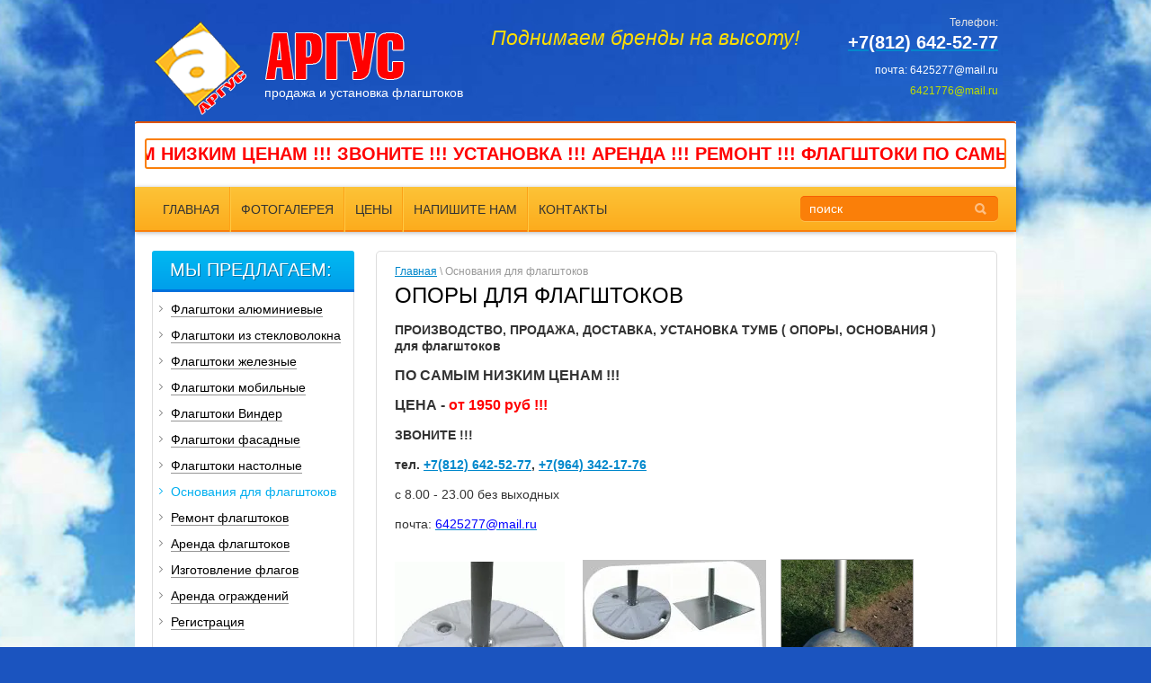

--- FILE ---
content_type: text/html; charset=utf-8
request_url: https://xn-------43dbababauhpipdg8a2bjj8bngfedhmj6aofuxntrx1o.xn--p1ai/osnovaniya-dlya-flagshtokov
body_size: 14093
content:
<!DOCTYPE html>
<html xmlns="https://www.w3.org/1999/html">
<head>
<meta name='wmail-verification' content='e68af211b3d9ae4f' />
<meta name='yandex-verification' content='4e8b8d0e90e8e7e1' />
<meta name="google-site-verification" content="hQBgVjwZUoOWungsjICcfiOLYZ-TMR_uqlJU4meYHXg" />

    <meta name="robots" content="all"/>
    <meta http-equiv="Content-Type" content="text/html; charset=UTF-8" />
    <meta name="description" content="основание флагштока, бетонное основание для флагштока, железное основание для флагштока, бетонное основание для флагштока цена, бетонное основание для флагштока купить, производство бетонных оснований для флагштоков, фундамент флагштока, стоимость заливки фундамента для флагштока, пирамиды для флагштоков, бетонные пирамидки для флагштоков, бетонные основания для флагштоков, опора для флагштока, опора для флагштока цена, опора бетонная для флагштока купить, опоры бетонные для флагштоков, производство опор для флагштоков, продажа опор для флагштоков, опора для флагштока фото, основание для флагштока фото, бетонирование флагштока, бетонирование флагштоков, монтаж флагштоков, установка флагштоков, монтаж флагштоков цена, установка флагштоков цена" />
    <meta name="keywords" content="основание флагштока, бетонное основание для флагштока, железное основание для флагштока, бетонное основание для флагштока цена, бетонное основание для флагштока купить, производство бетонных оснований для флагштоков, фундамент флагштока, стоимость заливки фундамента для флагштока, пирамиды для флагштоков, бетонные пирамидки для флагштоков, бетонные основания для флагштоков, опора для флагштока, опора для флагштока цена, опора бетонная для флагштока купить, опоры бетонные для флагштоков, производство опор для флагштоков, продажа опор для флагштоков, опора для флагштока фото, основание для флагштока фото, бетонирование флагштока, бетонирование флагштоков, монтаж флагштоков, установка флагштоков, монтаж флагштоков цена, установка флагштоков цена" />
    <meta name="viewport" content="width=device-width, user-scalable=no, initial-scale=1.0, maximum-scale=1.0, minimum-scale=1.0">
<link rel="icon" href="/favicon.ico" type="image/x-icon" />
<link rel="shortcut icon" href="/favicon.ico" type="image/x-icon" />
    <title>ОСНОВАНИЯ ДЛЯ ФЛАГШТОКОВ ! САМЫЕ НИЗКИЕ ЦЕНЫ ! тел. (812) 642-41-19. Опоры, тумбы. фундамент, основание бетонное, продажа, производство в Санкт-Петербурге.</title>
    <link rel="canonical" href="/osnovaniya-dlya-flagshtokov"/>
    <link rel="stylesheet" href="/t/v283/images/styles.css" />
    <link rel="stylesheet" type="text/css" href="/g/css/styles_articles_tpl.css" charset="utf-8" />

    <meta name="yandex-verification" content="6032d02504e53d56" />
<link rel='stylesheet' type='text/css' href='/shared/highslide-4.1.13/highslide.min.css'/>
<script type='text/javascript' src='/shared/highslide-4.1.13/highslide-full.packed.js'></script>
<script type='text/javascript'>
hs.graphicsDir = '/shared/highslide-4.1.13/graphics/';
hs.outlineType = null;
hs.showCredits = false;
hs.lang={cssDirection:'ltr',loadingText:'Загрузка...',loadingTitle:'Кликните чтобы отменить',focusTitle:'Нажмите чтобы перенести вперёд',fullExpandTitle:'Увеличить',fullExpandText:'Полноэкранный',previousText:'Предыдущий',previousTitle:'Назад (стрелка влево)',nextText:'Далее',nextTitle:'Далее (стрелка вправо)',moveTitle:'Передвинуть',moveText:'Передвинуть',closeText:'Закрыть',closeTitle:'Закрыть (Esc)',resizeTitle:'Восстановить размер',playText:'Слайд-шоу',playTitle:'Слайд-шоу (пробел)',pauseText:'Пауза',pauseTitle:'Приостановить слайд-шоу (пробел)',number:'Изображение %1/%2',restoreTitle:'Нажмите чтобы посмотреть картинку, используйте мышь для перетаскивания. Используйте клавиши вперёд и назад'};</script>

<!-- 46b9544ffa2e5e73c3c971fe2ede35a5 -->
<script type='text/javascript' src='/shared/s3/js/lang/ru.js'></script>
<script type='text/javascript' src='/shared/s3/js/common.min.js'></script>
<link rel='stylesheet' type='text/css' href='/shared/s3/css/calendar.css' /><link rel="icon" href="/favicon.jpg" type="image/jpeg">

    

    <style type="text/css">.slider-block, .slider-block ul li, .slider-block ul li a { height: 334px }</style>
    <script type="text/javascript" src="/g/jquery/jquery-1.10.2.min.js"></script>
    <script type="text/javascript" src="/g/libs/jqueryeasing/jquery.easing.min.1.3.js"></script>
    <script type="text/javascript" src="/t/v283/images/main2.js"></script>
    <script type="text/javascript" src="/t/v283/images/strings.js"></script>
    <link rel="stylesheet" href="/g/libs/jquery-slick/1.9.0/slick.css">
    <link rel="stylesheet" href="/t/v283/images/site.addons.scss.css">
</head>
<body>
  <div class="bg_site"></div>
	<div class="fixed-panel">
		<div class="fixed-panel-in">
			<div class="fixed-panel-close"></div>
		</div>
	</div>
   <header class="header">

                <div class="header-bottom-line">
                    <div class="container">
                        <div class="left-part">
                            <div class="company-name">
                            <a class="logo" href="/"><img src="/thumb/2/eH7iOCRBKhV-DO0w_6rFhA/280r109/d/logo2.png" alt="Аргус" /></a>
                                                               <span>продажа и установка флагштоков</span>
                            </div>
                            <div class="big-slogan">
                                Поднимаем бренды на высоту!
                            </div>
                        </div>
                        <div class="right-part">
                            <address>
                                <span>Телефон:</span>
                                <p><a href="tel:+78126425277"><span style="color:#ffffff;"><strong>+7(812)</strong>&nbsp;<strong>642-52-77</strong></span></a></p>

<p><span style="font-size: 9pt;">почта: 6425277@mail.ru</span></p>
                            </address>
                            <a href="mailto:6421776@mail.ru">6421776@mail.ru</a>
                        </div>
                    </div>
                </div>

            </header>
    <div class="wrapper">
           

            <section class="main-content">
                                 
                  <div class="ticker">
	<div class="wrap">
      <div>
      <p><strong>
<p><span style="color: #ff0000;">ФЛАГШТОКИ ПО САМЫМ НИЗКИМ ЦЕНАМ !!! ЗВОНИТЕ !!! УСТАНОВКА !!! АРЕНДА !!! РЕМОНТ !!!</span></p>
</strong></p>
      </div>
    </div>
</div>
         
                <div class="header-top-line">
                    <div class="container">
                    	<div class="burger">
		            		<span></span>
		            	</div>
                        <nav class="top-menu">
                            <ul>
                                                                <li>
                                    <a  href="/"  target="_blank">ГЛАВНАЯ</a>
                                </li>
                                                                <li>
                                    <a  href="/fotogalereya"  target="_blank">ФОТОГАЛЕРЕЯ</a>
                                </li>
                                                                <li>
                                    <a  href="/ceny"  target="_blank">ЦЕНЫ</a>
                                </li>
                                                                <li>
                                    <a  href="/napishite-nam"  target="_blank">НАПИШИТЕ НАМ</a>
                                </li>
                                                                <li>
                                    <a  href="/contacts"  target="_blank">КОНТАКТЫ</a>
                                </li>
                                                            </ul>
                        </nav>

                        <div class="search-block">
                            <form action="/search" class="search-container">
                                <div class="field">
                                    <input type="text" name="search" value="поиск" />
                                    <button type="submit"></button>
                                </div>
                            <re-captcha data-captcha="recaptcha"
     data-name="captcha"
     data-sitekey="6LcOAacUAAAAAI2fjf6MiiAA8fkOjVmO6-kZYs8S"
     data-lang="ru"
     data-rsize="invisible"
     data-type="image"
     data-theme="light"></re-captcha></form>
                        </div>
                    </div>
                </div>
                <div class="container">
                    <table>
                        <tr>
                            <td class="sidebar">
                                                                <div class="box-titles green-title">
                                    МЫ ПРЕДЛАГАЕМ:
                                </div>
                                <div class="sidebar-content">
                                    <ul class="right-menu">
                                                    					                    					                    					    <li ><a href="/flagshtoki-alyuminievye" target="_blank"><span>Флагштоки алюминиевые</span></a>
                					                    					                    				                    					                    					                        					            </li>
                					                            					                        					                    					                    					    <li ><a href="/flagshtoki-iz-steklovolokna" target="_blank"><span>Флагштоки из стекловолокна</span></a>
                					                    					                    				                    					                    					                        					            </li>
                					                            					                        					                    					                    					    <li ><a href="/flagshtoki-zheleznye" target="_blank"><span>Флагштоки железные</span></a>
                					                    					                    				                    					                    					                        					            </li>
                					                            					                        					                    					                    					    <li ><a href="/flagshtoki-mobilnye" target="_blank"><span>Флагштоки мобильные</span></a>
                					                    					                    				                    					                    					                        					            </li>
                					                            					                        					                    					                    					    <li ><a href="/flagshtoki-vinder" target="_blank"><span>Флагштоки Виндер</span></a>
                					                    					                    				                    					                    					                        					            </li>
                					                            					                        					                    					                    					    <li ><a href="/flagshtoki-fasadnye" target="_blank"><span>Флагштоки фасадные</span></a>
                					                    					                    				                    					                    					                        					            </li>
                					                            					                        					                    					                    					    <li ><a href="/flagshtoki-nastolnye" target="_blank"><span>Флагштоки настолные</span></a>
                					                    					                    				                    					                    					                        					            </li>
                					                            					                        					                    					                    					    <li class="active"><a href="/osnovaniya-dlya-flagshtokov" target="_blank"><span>Основания для флагштоков</span></a>
                					                    					                    				                    					                    					                        					            </li>
                					                            					                        					                    					                    					    <li ><a href="/remont-flagshtok" target="_blank"><span>Ремонт флагштоков</span></a>
                					                    					                    				                    					                    					                        					            </li>
                					                            					                        					                    					                    					    <li ><a href="/arenda-flagshtokov" target="_blank"><span>Аренда флагштоков</span></a>
                					                    					                    				                    					                    					                        					            </li>
                					                            					                        					                    					                    					    <li ><a href="/izgotovleniye-flagov" target="_blank"><span>Изготовление флагов</span></a>
                					                    					                    				                    					                    					                        					            </li>
                					                            					                        					                    					                    					    <li ><a href="/arenda-ograzhdeniy" target="_blank"><span>Аренда ограждений</span></a>
                					                    					                    				                    					                    					                        					            </li>
                					                            					                        					                    					                    					    <li ><a href="/registraciya"><span>Регистрация</span></a>
                					                    					                    				                    				 </li></ul>
                				                                 </div>
                                                                                                <div class="box-titles red-title">
                                    !! НИЗКИЕ ЦЕНЫ !!
                                </div>
                                <div class="sidebar-content stock-block">
                                      <p>&nbsp; &nbsp; &nbsp; &nbsp;&nbsp;<img alt="АРГУС 2" height="127" src="/thumb/2/GIBePIKza7j8kCXWsW5y3w/180r160/d/%D0%90%D0%A0%D0%93%D0%A3%D0%A1_2.gif" style="border-width: 0;" width="144" /></p>

<p>&nbsp; &nbsp; &nbsp; &nbsp; &nbsp; &nbsp; &nbsp; <strong>ЗВОНИТЕ!!!&nbsp;</strong></p>

<p><strong>&nbsp; &nbsp; &nbsp;<span style="font-size: 11pt;">тел. &nbsp;(812) 642-41-19</span></strong></p>

<p><strong>&nbsp; &nbsp; &nbsp; &nbsp; &nbsp; &nbsp; &nbsp; с 9.00 -23.00</strong></p>

<p><strong>&nbsp; &nbsp; &nbsp; &nbsp; &nbsp; &nbsp; без выходных</strong></p>

<p><img alt="gifpal-20160805234551" height="145" src="/thumb/2/9bcB25Ho22Jl77fnRgqq-w/r/d/gifpal-20160805234551.gif" style="border-width: 0;" title="" width="193" /></p>
                                </div>
                                

                                                                <div class="news-block">
                                    <div class="black-title">
                                        Новости
                                        <a href="/news">все</a>
                                    </div>
                                    <ul class="news-list">
                                                                                    <li>
                                                <date>25.02.2016</date>
                                                <a href="/news/news_post/aktsiya-na-flagshtoki">АКЦИЯ НА ФЛАГШТОКИ!</a>
                                            </li>
                                                                            </ul>
                                </div>
                                
                                <div class="informers">
                                    <div class="black-title">
                                        
                                    </div>
                                    <!-- clock widget start -->
<script type="text/javascript"> var css_file=document.createElement("link"); css_file.setAttribute("rel","stylesheet"); css_file.setAttribute("type","text/css"); css_file.setAttribute("href","//s.bookcdn.com//css/cl/bw-cl-126el.css"); document.getElementsByTagName("head")[0].appendChild(css_file); </script> <div id="tw_7_553387573"><div style="width:126px; height:82px; margin: 0 auto;"><a href="//nochi.com/time/saint-petersburg-18398">Санкт-Петербург</a><br/></div></div> <script type="text/javascript"> function setWidgetData_553387573(data){ if(typeof(data) != 'undefined' && data.results.length > 0) { for(var i = 0; i < data.results.length; ++i) { var objMainBlock = ''; var params = data.results[i]; objMainBlock = document.getElementById('tw_'+params.widget_type+'_'+params.widget_id); if(objMainBlock !== null) objMainBlock.innerHTML = params.html_code; } } } var clock_timer_553387573 = -1; </script> <script type="text/javascript" charset="UTF-8" src="http://nochi.com/?page=get_time_info&ver=2&domid=589&type=7&id=553387573&scode=2&city_id=18398&wlangid=20&mode=0&details=0&background=ffffff&color=08488d&add_background=ffffff&add_color=00f7ff&head_color=333333&border=0&transparent=0"></script>
<!-- clock widget end -->
<style>span.yandex_date {font-size: 85%; margin-right:0.5em;} div.yandex_informer	{font-size: 85%; margin-bottom: 0.3em;} div.yandex_title 	{font-size: 100%; margin-bottom: 0.5em; }	div.yandex_title a	{ }	div.yandex_allnews	{font-size: 80%; margin-top: 0.3em;} div.yandex_allnews	{font-size: 80%; margin-top: 0.3em;}	div.yandex_annotation		{font-size: 85%; margin-bottom: 0.5em;}</style>
<!--<script src='//news.yandex.ru/common.js'></script>
<script>m_index=false;</script><script src='//news.yandex.ru/ru/hardware3.utf8.js' type='text/javascript' charset='utf-8'></script><script> str='<div class=yandex_title><a href=//news.yandex.ru><b>Яндекс.Новости</b></a></div>'; if ((aObj=eval('m_hardware')) && (aObj.length>0)){for (j=0;j<aObj.length;j++) { 
str+='<div><span class=yandex_news_title><a href='+aObj[j].url+'>'+aObj[j].title+'</a></span></div><div class=yandex_annotation>'+aObj[j].descr+'</div>';} str+='<div class=yandex_allnews><a href=//news.yandex.ru>Все новости на ' + ya_format_date(update_time_t) + ' &gt;&gt;</a></div>';  document.write(str);}; function ya_format_date(timestamp){var d = (new Date(timestamp*1000)).toLocaleTimeString().split(':'); return [d[0], d[1]].join(':').replace(/d{1,2}:d{1,2}(:d{1,2})/, '');}</script>-->
                                </div>

                            </td>
                            <td class="content-part">

                                <div class="text">
                                    
<div class="site-path" data-url="/osnovaniya-dlya-flagshtokov"><a href="/">Главная</a> \ Основания для флагштоков</div>                                   
                                    <h1>ОПОРЫ ДЛЯ ФЛАГШТОКОВ</h1>
<p><strong>ПРОИЗВОДСТВО, ПРОДАЖА, ДОСТАВКА, УСТАНОВКА ТУМБ ( ОПОРЫ, ОСНОВАНИЯ ) для флагштоков</strong></p>

<p><span style="font-size:12pt;"><strong>ПО САМЫМ НИЗКИМ ЦЕНАМ !!!</strong></span></p>

<p><span style="font-size:12pt;"><strong><strong>ЦЕНА - <span style="color: #ff0000;">от 1950 руб !!!</span></strong></strong></span></p>

<p><strong>ЗВОНИТЕ !!!</strong></p>

<p><strong><strong><strong>тел. <a href="tel:+7(812) 642-41-19">+7(812) 642-52-77</a>, <a href="tel:+7(964) 342-17-76">+7(964) 342-17-76</a> &nbsp;</strong></strong></strong></p>

<p>с 8.00 - 23.00 без выходных</p>

<p>почта:&nbsp;<a href="mailto:6425277@mail.ru"><span style="color: #0000ff;">6425277@mail.ru</span></a></p>

<p><em><img alt="основание для флагштока, мобильный флагшток. комплектующие мобильных флагштоков," height="194" src="/thumb/2/56uXS-rM3Tgn-nCesWDm4g/r/d/%D0%BE%D1%81%D0%BD%D0%BE%D0%B2%D0%B0%D0%BD%D0%B8%D0%B5_%D0%B4%D0%BB%D1%8F_%D1%84%D0%BB%D0%B0%D0%B3%D1%88%D1%82%D0%BE%D0%BA%D0%B0%2C_%D0%BC%D0%BE%D0%B1%D0%B8%D0%BB%D1%8C%D0%BD%D1%8B%D0%B9_%D1%84%D0%BB%D0%B0%D0%B3%D1%88%D1%82%D0%BE%D0%BA._%D0%BA%D0%BE%D0%BC%D0%BF%D0%BB%D0%B5%D0%BA%D1%82%D1%83%D1%8E%D1%89%D0%B8%D0%B5_%D0%BC%D0%BE%D0%B1%D0%B8%D0%BB%D1%8C%D0%BD%D1%8B%D1%85_%D1%84%D0%BB%D0%B0%D0%B3%D1%88%D1%82%D0%BE%D0%BA%D0%BE%D0%B2%2C.jpg" title="" width="189" />&nbsp; &nbsp; &nbsp;<img alt="подставки для флагштоков, опоры флагштоков под плитку, наливные основания флагштоков, подставки для флагштоков," src="/thumb/2/Vq4Oxml5W5GnXuBp7drhBA/r/d/%D0%BF%D0%BE%D0%B4%D1%81%D1%82%D0%B0%D0%B2%D0%BA%D0%B8_%D0%B4%D0%BB%D1%8F_%D1%84%D0%BB%D0%B0%D0%B3%D1%88%D1%82%D0%BE%D0%BA%D0%BE%D0%B2%2C_%D0%BE%D0%BF%D0%BE%D1%80%D1%8B_%D1%84%D0%BB%D0%B0%D0%B3%D1%88%D1%82%D0%BE%D0%BA%D0%BE%D0%B2_%D0%BF%D0%BE%D0%B4_%D0%BF%D0%BB%D0%B8%D1%82%D0%BA%D1%83%2C_%D0%BD%D0%B0%D0%BB%D0%B8%D0%B2%D0%BD%D1%8B%D0%B5_%D0%BE%D1%81%D0%BD%D0%BE%D0%B2%D0%B0%D0%BD%D0%B8%D1%8F_%D1%84%D0%BB%D0%B0%D0%B3%D1%88%D1%82%D0%BE%D0%BA%D0%BE%D0%B2%2C_%D0%BF%D0%BE%D0%B4%D1%81%D1%82%D0%B0%D0%B2%D0%BA%D0%B8_%D0%B4%D0%BB%D1%8F_%D1%84%D0%BB%D0%B0%D0%B3%D1%88%D1%82%D0%BE%D0%BA%D0%BE%D0%B2%2C.jpg" title="" />&nbsp; &nbsp;&nbsp;<a class="highslide" href="/thumb/2/zDQXl2g3LiVqC4Wk8ndMIg/r/d/%D0%BF%D1%80%D0%BE%D0%BA%D0%B0%D1%82%D1%8B_%D1%84%D0%BB%D0%B0%D0%B3%D1%88%D1%82%D0%BE%D0%BA%D0%BE%D0%B2%2C_%D0%BF%D1%80%D0%BE%D0%BA%D0%B0%D1%82_%D1%84%D0%BB%D0%B0%D0%B3%D1%88%D1%82%D0%BE%D0%BA%D0%BE%D0%B2_%D0%B2_%D0%A1%D0%B0%D0%BD%D0%BA%D1%82-%D0%9F%D0%B5%D1%82%D0%B5%D1%80%D0%B1%D1%83%D1%80%D0%B3%D0%B5%2C_%D0%B0%D1%80%D0%B5%D0%BD%D0%B4%D0%B0_%D1%84%D0%BB%D0%B0%D0%B3%D1%88%D1%82%D0%BE%D0%BA%D0%BE%D0%B2_%D0%92_%D0%A1%D0%9F%D0%B1%2C_%D0%B0%D1%80%D0%B5%D0%BD%D0%B4%D0%B0_%D1%84%D0%BB%D0%B0%D0%B3%D1%88%D1%82%D0%BE%D0%BA%D0%BE%D0%B2_%D0%A1%D0%B0%D0%BD%D0%BA%D1%82-%D0%9F%D0%B5%D1%82%D0%B5%D1%80%D0%B1%D1%83%D1%80%D0%B3%2C_%D0%BC%D0%BE%D0%B1%D0%B8%D0%BB%D1%8C.jpg" onclick="return hs.expand(this)"><img alt="прокаты флагштоков, прокат флагштоков в Санкт-Петербурге, аренда флагштоков В СПб, аренда флагштоков Санкт-Петербург, мобильный," height="195" src="/thumb/2/_fjiLqe1g1o-rUK6eV5JJA/360r300/d/%D0%BF%D1%80%D0%BE%D0%BA%D0%B0%D1%82%D1%8B_%D1%84%D0%BB%D0%B0%D0%B3%D1%88%D1%82%D0%BE%D0%BA%D0%BE%D0%B2%2C_%D0%BF%D1%80%D0%BE%D0%BA%D0%B0%D1%82_%D1%84%D0%BB%D0%B0%D0%B3%D1%88%D1%82%D0%BE%D0%BA%D0%BE%D0%B2_%D0%B2_%D0%A1%D0%B0%D0%BD%D0%BA%D1%82-%D0%9F%D0%B5%D1%82%D0%B5%D1%80%D0%B1%D1%83%D1%80%D0%B3%D0%B5%2C_%D0%B0%D1%80%D0%B5%D0%BD%D0%B4%D0%B0_%D1%84%D0%BB%D0%B0%D0%B3%D1%88%D1%82%D0%BE%D0%BA%D0%BE%D0%B2_%D0%92_%D0%A1%D0%9F%D0%B1%2C_%D0%B0%D1%80%D0%B5%D0%BD%D0%B4%D0%B0_%D1%84%D0%BB%D0%B0%D0%B3%D1%88%D1%82%D0%BE%D0%BA%D0%BE%D0%B2_%D0%A1%D0%B0%D0%BD%D0%BA%D1%82-%D0%9F%D0%B5%D1%82%D0%B5%D1%80%D0%B1%D1%83%D1%80%D0%B3%2C_%D0%BC%D0%BE%D0%B1%D0%B8%D0%BB%D1%8C.jpg" width="146" /></a></em></p>

<p><a class="highslide" href="/thumb/2/oiFHiD8vIEa-2ycmZOpkKA/r/d/osnovaniye_nalivnoye_nalivnyye_osnovaniya_dlya_flagshtokov_nalivnoye_osnovaniye_dlya_vindera_osnovaniye_nalivnoye_dlya_flags.jpg" onclick="return hs.expand(this)"><img alt="основание наливное, наливные основания для флагштоков, наливное основание для Виндера, основание наливное для флагштока," height="354" src="/thumb/2/Nvt3lc9PxlRPe3Ep5yIYjw/580r450/d/osnovaniye_nalivnoye_nalivnyye_osnovaniya_dlya_flagshtokov_nalivnoye_osnovaniye_dlya_vindera_osnovaniye_nalivnoye_dlya_flags.jpg" style="border-width: 0;" width="580" /></a><em><a class="highslide" href="/thumb/2/3N79xPtuUSGMmRIcXeCCgQ/r/d/%D0%BE%D0%BF%D0%BE%D1%80%D0%B0_%D1%84%D0%BB%D0%B0%D0%B3%D1%88%D1%82%D0%BE%D0%BA%D0%BE%D0%B2%2C_%D0%BE%D0%BF%D0%BE%D1%80%D0%B0_%D0%B4%D0%BB%D1%8F_%D1%84%D0%BB%D0%B0%D0%B3%D1%88%D1%82%D0%BE%D0%BA%D0%B0%2C_%D1%84%D0%BB%D0%B0%D0%B3%D1%88%D1%82%D0%BE%D0%BA_%D1%86%D0%B5%D0%BD%D0%B0%2C_%D1%84%D0%BB%D0%B0%D0%B3%D1%88%D1%82%D0%BE%D0%BA_%D0%BA%D1%83%D0%BF%D0%B8%D1%82%D1%8C._%D0%BE%D1%81%D0%BD%D0%BE%D0%B2%D0%B0%D0%BD%D0%B8%D1%8F_%D1%84%D0%BB%D0%B0%D0%B3%D1%88%D1%82%D0%BE%D0%BA%D0%BE%D0%B2._%D0%B1%D0%B5%D1%82%D0%BE%D0%BD%D0%BD%D0%B0%D1%8F_%D0%BE%D0%BF%D0%BE%D1%80%D0%B0_%D1%84%D0%BB%D0%B0%D0%B3%D1%88%D1%82%D0%BE%D0%BA%D0%B0%2C_%D0%A1%D0%9F%D0%B1%2C.jpg" onclick="return hs.expand(this)"><img alt="опора флагштоков, опора для флагштока, флагшток цена, флагшток купить. основания флагштоков. бетонная опора флагштока, СПб," height="442" src="/thumb/2/u8zrbUzzs1vivIpLA9junw/580r450/d/%D0%BE%D0%BF%D0%BE%D1%80%D0%B0_%D1%84%D0%BB%D0%B0%D0%B3%D1%88%D1%82%D0%BE%D0%BA%D0%BE%D0%B2%2C_%D0%BE%D0%BF%D0%BE%D1%80%D0%B0_%D0%B4%D0%BB%D1%8F_%D1%84%D0%BB%D0%B0%D0%B3%D1%88%D1%82%D0%BE%D0%BA%D0%B0%2C_%D1%84%D0%BB%D0%B0%D0%B3%D1%88%D1%82%D0%BE%D0%BA_%D1%86%D0%B5%D0%BD%D0%B0%2C_%D1%84%D0%BB%D0%B0%D0%B3%D1%88%D1%82%D0%BE%D0%BA_%D0%BA%D1%83%D0%BF%D0%B8%D1%82%D1%8C._%D0%BE%D1%81%D0%BD%D0%BE%D0%B2%D0%B0%D0%BD%D0%B8%D1%8F_%D1%84%D0%BB%D0%B0%D0%B3%D1%88%D1%82%D0%BE%D0%BA%D0%BE%D0%B2._%D0%B1%D0%B5%D1%82%D0%BE%D0%BD%D0%BD%D0%B0%D1%8F_%D0%BE%D0%BF%D0%BE%D1%80%D0%B0_%D1%84%D0%BB%D0%B0%D0%B3%D1%88%D1%82%D0%BE%D0%BA%D0%B0%2C_%D0%A1%D0%9F%D0%B1%2C.jpg" width="583" /></a></em><em>&nbsp;</em><em><strong><a class="highslide" href="/thumb/2/xknYPM1BITf_TmLLyA7Vxw/r/d/%D1%84%D0%BB%D0%B0%D0%B3%D1%88%D1%82%D0%BE%D0%BA%D0%B8_%D1%84%D0%BE%D1%82%D0%BE%D0%B3%D1%80%D0%B0%D1%84%D0%B8%D0%B8%2C_%D1%84%D0%BB%D0%B0%D0%B3%D1%88%D1%82%D0%BE%D0%BA%D0%B8_%D1%84%D0%BE%D1%82%D0%BE%2C_%D0%BA%D0%B0%D1%80%D1%82%D0%B8%D0%BD%D0%BA%D0%B8_%D1%84%D0%BB%D0%B0%D0%B3%D1%88%D1%82%D0%BE%D0%BA%D0%BE%D0%B2%2C_%D1%84%D0%BB%D0%B0%D0%B3%D1%88%D1%82%D0%BE%D0%BA%D0%B8_%D0%B2_%D0%B0%D1%80%D0%B5%D0%BD%D0%B4%D1%83%2C_%D1%84%D0%BB%D0%B0%D0%B3%D1%88%D1%82%D0%BE%D0%BA%D0%B8_%D0%B2_%D0%BF%D1%80%D0%BE%D0%BA%D0%B0%D1%82_%D0%A1%D0%9F%D0%B1%2C.jpg" onclick="return hs.expand(this)"><img alt="флагштоки фотографии, флагштоки фото, картинки флагштоков, флагштоки в аренду, флагштоки в прокат СПб," height="435" src="/thumb/2/7KONuB9VLl3BMKJO6cdSKg/580r450/d/%D1%84%D0%BB%D0%B0%D0%B3%D1%88%D1%82%D0%BE%D0%BA%D0%B8_%D1%84%D0%BE%D1%82%D0%BE%D0%B3%D1%80%D0%B0%D1%84%D0%B8%D0%B8%2C_%D1%84%D0%BB%D0%B0%D0%B3%D1%88%D1%82%D0%BE%D0%BA%D0%B8_%D1%84%D0%BE%D1%82%D0%BE%2C_%D0%BA%D0%B0%D1%80%D1%82%D0%B8%D0%BD%D0%BA%D0%B8_%D1%84%D0%BB%D0%B0%D0%B3%D1%88%D1%82%D0%BE%D0%BA%D0%BE%D0%B2%2C_%D1%84%D0%BB%D0%B0%D0%B3%D1%88%D1%82%D0%BE%D0%BA%D0%B8_%D0%B2_%D0%B0%D1%80%D0%B5%D0%BD%D0%B4%D1%83%2C_%D1%84%D0%BB%D0%B0%D0%B3%D1%88%D1%82%D0%BE%D0%BA%D0%B8_%D0%B2_%D0%BF%D1%80%D0%BE%D0%BA%D0%B0%D1%82_%D0%A1%D0%9F%D0%B1%2C.jpg" width="580" /></a></strong></em></p>

<p><img alt="гифка самая лучшая цена" src="/d/gifka_samaya_luchshaya_tsena.gif" style="border-width: 0px; width: 118px; height: 313px;" title="" /> <em><strong>&nbsp;<img alt="фундамент флагштока, переносные опоры флагштоков, бетонные основания для флагштоков, железобетонная опора для флагштока, опора," height="404" src="/thumb/2/JjKxGtY8LtLQQ3DKVl92Xw/580r450/d/%D1%84%D1%83%D0%BD%D0%B4%D0%B0%D0%BC%D0%B5%D0%BD%D1%82_%D1%84%D0%BB%D0%B0%D0%B3%D1%88%D1%82%D0%BE%D0%BA%D0%B0%2C_%D0%BF%D0%B5%D1%80%D0%B5%D0%BD%D0%BE%D1%81%D0%BD%D1%8B%D0%B5_%D0%BE%D0%BF%D0%BE%D1%80%D1%8B_%D1%84%D0%BB%D0%B0%D0%B3%D1%88%D1%82%D0%BE%D0%BA%D0%BE%D0%B2%2C_%D0%B1%D0%B5%D1%82%D0%BE%D0%BD%D0%BD%D1%8B%D0%B5_%D0%BE%D1%81%D0%BD%D0%BE%D0%B2%D0%B0%D0%BD%D0%B8%D1%8F_%D0%B4%D0%BB%D1%8F_%D1%84%D0%BB%D0%B0%D0%B3%D1%88%D1%82%D0%BE%D0%BA%D0%BE%D0%B2%2C_%D0%B6%D0%B5%D0%BB%D0%B5%D0%B7%D0%BE%D0%B1%D0%B5%D1%82%D0%BE%D0%BD%D0%BD%D0%B0%D1%8F_%D0%BE%D0%BF%D0%BE%D1%80%D0%B0_%D0%B4%D0%BB%D1%8F_%D1%84%D0%BB%D0%B0%D0%B3%D1%88%D1%82%D0%BE%D0%BA%D0%B0%2C_%D0%BE%D0%BF%D0%BE.jpg" style="width: 452px; height: 314px;" width="580" /><img alt="основание флагштока, основание флагштока цена, фундамент флагштока, опоры флагштоков, бетонная опра для флагштока," height="434" src="/thumb/2/eyTR98N1-GF3RkRDmXvPvQ/r/d/%D0%BE%D1%81%D0%BD%D0%BE%D0%B2%D0%B0%D0%BD%D0%B8%D0%B5_%D1%84%D0%BB%D0%B0%D0%B3%D1%88%D1%82%D0%BE%D0%BA%D0%B0%2C_%D0%BE%D1%81%D0%BD%D0%BE%D0%B2%D0%B0%D0%BD%D0%B8%D0%B5_%D1%84%D0%BB%D0%B0%D0%B3%D1%88%D1%82%D0%BE%D0%BA%D0%B0_%D1%86%D0%B5%D0%BD%D0%B0%2C_%D1%84%D1%83%D0%BD%D0%B4%D0%B0%D0%BC%D0%B5%D0%BD%D1%82_%D1%84%D0%BB%D0%B0%D0%B3%D1%88%D1%82%D0%BE%D0%BA%D0%B0%2C_%D0%BE%D0%BF%D0%BE%D1%80%D1%8B_%D1%84%D0%BB%D0%B0%D0%B3%D1%88%D1%82%D0%BE%D0%BA%D0%BE%D0%B2%2C_%D0%B1%D0%B5%D1%82%D0%BE%D0%BD%D0%BD%D0%B0%D1%8F_%D0%BE%D0%BF%D1%80%D0%B0_%D0%B4%D0%BB%D1%8F_%D1%84%D0%BB%D0%B0%D0%B3%D1%88%D1%82%D0%BE%D0%BA%D0%B0%2C.jpg" title="" width="579" /></strong></em><img alt="опора для флагштока, тумба для флагштока, основание бетонное для флагштока, бетонные опоры для флагштоков." height="435" src="/thumb/2/UONo3CCYCj9lNPiezwC4OA/580r450/d/opora_dlya_flagshtoka_tumba_dlya_flagshtoka_osnovaniye_betonnoye_dlya_flagshtoka_betonnyye_opory_dlya_flagshtokov.jpg" style="border-width: 0" width="580" /><img alt="тумбы для флагштоков" height="435" src="/thumb/2/mOFM9vljUeawtIW1a19G3w/580r450/d/tumby_dlya_flagshtokov.jpg" style="border-width: 0" width="580" /><img alt="Основы Бетонные Фундаменты для флагштоков и мачт" height="435" src="/thumb/2/ZCiH44cd7_WJuptLw1zxnQ/580r450/d/osnovy_betonnyye_fundamenty_dlya_flagshtokov_i_macht.jpg" style="border-width: 0" width="580" /><em><strong><span style="font-size: 9pt;"><a class="highslide" href="/thumb/2/TnY_h5MYrpmebXNo9uaJqg/r/d/%D1%82%D1%83%D0%BC%D0%B1%D0%B0_%D1%84%D0%BB%D0%B0%D0%B3%D1%88%D1%82%D0%BE%D0%BA%D0%B0%2C_%D1%82%D1%83%D0%BC%D0%B1%D1%8B_%D0%BF%D0%BE%D0%B4_%D1%84%D0%BB%D0%B0%D0%B3%D1%88%D1%82%D0%BE%D0%BA%D0%B8%2C_%D0%B1%D0%B5%D1%82%D0%BE%D0%BD%D0%BD%D1%8B%D0%B5_%D1%82%D1%83%D0%BC%D0%B1%D1%8B_%D0%B4%D0%BB%D1%8F_%D1%84%D0%BB%D0%B0%D0%B3%D1%88%D1%82%D0%BE%D0%BA%D0%BE%D0%B2%2C_%D0%B6%D0%B5%D0%BB%D0%B5%D0%B7%D0%BE%D0%B1%D0%B5%D1%82%D0%BE%D0%BD%D0%BD%D0%B0%D1%8F_%D1%82%D1%83%D0%BC%D0%B1%D0%B0%2C_%D1%82%D1%83%D0%BC%D0%B1%D1%8B_%D0%B1%D0%B5%D1%82%D0%BE%D0%BD%D0%BD%D1%8B%D0%B5_%D0%B4%D0%BB%D1%8F_%D1%84%D0%BB%D0%B0%D0%B3%D0%BE%D0%B2%2C_%D0%BF%D1%80%D0%BE%D0%B4%D0%B0%D0%B6.jpg" onclick="return hs.expand(this)"><img alt="тумба флагштока, тумбы под флагштоки, бетонные тумбы для флагштоков, железобетонная тумба, тумбы бетонные для флагов, продажа," height="370" src="/thumb/2/Q6ZCDfon21P5THBYiSOzXA/580r450/d/%D1%82%D1%83%D0%BC%D0%B1%D0%B0_%D1%84%D0%BB%D0%B0%D0%B3%D1%88%D1%82%D0%BE%D0%BA%D0%B0%2C_%D1%82%D1%83%D0%BC%D0%B1%D1%8B_%D0%BF%D0%BE%D0%B4_%D1%84%D0%BB%D0%B0%D0%B3%D1%88%D1%82%D0%BE%D0%BA%D0%B8%2C_%D0%B1%D0%B5%D1%82%D0%BE%D0%BD%D0%BD%D1%8B%D0%B5_%D1%82%D1%83%D0%BC%D0%B1%D1%8B_%D0%B4%D0%BB%D1%8F_%D1%84%D0%BB%D0%B0%D0%B3%D1%88%D1%82%D0%BE%D0%BA%D0%BE%D0%B2%2C_%D0%B6%D0%B5%D0%BB%D0%B5%D0%B7%D0%BE%D0%B1%D0%B5%D1%82%D0%BE%D0%BD%D0%BD%D0%B0%D1%8F_%D1%82%D1%83%D0%BC%D0%B1%D0%B0%2C_%D1%82%D1%83%D0%BC%D0%B1%D1%8B_%D0%B1%D0%B5%D1%82%D0%BE%D0%BD%D0%BD%D1%8B%D0%B5_%D0%B4%D0%BB%D1%8F_%D1%84%D0%BB%D0%B0%D0%B3%D0%BE%D0%B2%2C_%D0%BF%D1%80%D0%BE%D0%B4%D0%B0%D0%B6.jpg" style="border-width: 0;" width="580" /></a></span></strong></em><a class="highslide" href="/thumb/2/eVp2z0EhvkBEhkHds8wXgg/r/d/%D0%BE%D0%BF%D0%BE%D1%80%D0%B0_%D0%B4%D0%BB%D1%8F_%D1%84%D0%BB%D0%B0%D0%B3%D1%88%D1%82%D0%BE%D0%BA%D0%B0%2C_%D1%84%D1%83%D0%BD%D0%B4%D0%B0%D0%BC%D0%B5%D0%BD%D1%82_%D1%84%D0%BB%D0%B0%D0%B3%D1%88%D1%82%D0%BE%D0%BA%D0%BE%D0%B2%2C_%D0%BE%D1%81%D0%BD%D0%BE%D0%B2%D0%B0%D0%BD%D0%B8%D0%B5_%D0%B4%D0%BB%D1%8F_%D1%84%D0%BB%D0%B0%D0%B3%D1%88%D1%82%D0%BE%D0%BA%D0%B0%2C_%D0%B3%D1%80%D1%83%D0%B7_%D0%B4%D0%BB%D1%8F_%D1%84%D0%BB%D0%B0%D0%B3%D1%88%D1%82%D0%BE%D0%BA%D0%B0%2C.jpg" onclick="return hs.expand(this)"><img alt="опора для флагштока, фундамент флагштоков, основание для флагштока, груз для флагштока," height="394" src="/thumb/2/JIfm-dl2a0LnZ63miESxVQ/580r450/d/%D0%BE%D0%BF%D0%BE%D1%80%D0%B0_%D0%B4%D0%BB%D1%8F_%D1%84%D0%BB%D0%B0%D0%B3%D1%88%D1%82%D0%BE%D0%BA%D0%B0%2C_%D1%84%D1%83%D0%BD%D0%B4%D0%B0%D0%BC%D0%B5%D0%BD%D1%82_%D1%84%D0%BB%D0%B0%D0%B3%D1%88%D1%82%D0%BE%D0%BA%D0%BE%D0%B2%2C_%D0%BE%D1%81%D0%BD%D0%BE%D0%B2%D0%B0%D0%BD%D0%B8%D0%B5_%D0%B4%D0%BB%D1%8F_%D1%84%D0%BB%D0%B0%D0%B3%D1%88%D1%82%D0%BE%D0%BA%D0%B0%2C_%D0%B3%D1%80%D1%83%D0%B7_%D0%B4%D0%BB%D1%8F_%D1%84%D0%BB%D0%B0%D0%B3%D1%88%D1%82%D0%BE%D0%BA%D0%B0%2C.jpg" style="width: 287px; height: 379px;" width="296" /></a>&nbsp;<a class="highslide" href="/thumb/2/Uv0kelVqhGDO_wYNNFvXEw/580r450/d/opora_betonnaya_800kg_shestigrannaya.png" onclick="return hs.expand(this)"><img alt="опора бетонная 800кг шестигранная" height="300" src="/thumb/2/5jygN4PmZLAw_1kYBHEFoA/360r300/d/opora_betonnaya_800kg_shestigrannaya.png" style="border-width: 0px; width: 287px; height: 379px;" width="232" /></a><a class="highslide" href="/thumb/2/AS_yS3RLNzp7bkNWlItUQw/580r450/d/opora_kvadratnaya_1000h1000mm_800kg.jpg" onclick="return hs.expand(this)"><img alt="Опора квадратная 1000х1000мм 800кг" height="203" src="/thumb/2/gVcEPMALMJpw9hpj8cHqqA/360r300/d/opora_kvadratnaya_1000h1000mm_800kg.jpg" style="border-width: 0px; width: 295px; height: 166px;" width="360" /></a>&nbsp;<a class="highslide" href="/thumb/2/oYMeJX8pSEDI_V2R5lwjaQ/580r450/d/osnovanie_dlya_flagshtoka_kvadrat.jpg" onclick="return hs.expand(this)"><img alt="Основание для флагштока Квадрат" height="300" src="/thumb/2/QIHtDJuuqxNsXL8B316M6g/360r300/d/osnovanie_dlya_flagshtoka_kvadrat.jpg" style="border-width: 0px; width: 158px; height: 166px;" width="285" /></a>&nbsp;<a class="highslide" href="/thumb/2/jrAxl-EgRHaoQ5Vbc_ZVQQ/r/d/osnovaniye_dlya_vindera_vindery_v_zemlyu_krepleniye_vindera_v_zemlyu_ustanovka_flagshtoka_v_zemlyu.jpg" onclick="return hs.expand(this)"><img alt="основание для Виндера, виндеры в землю, крепление Виндера в землю, установка флагштока в землю," height="394" src="/thumb/2/vclPxhKKHG66b2-CYgWcPA/580r450/d/osnovaniye_dlya_vindera_vindery_v_zemlyu_krepleniye_vindera_v_zemlyu_ustanovka_flagshtoka_v_zemlyu.jpg" style="border-width: 0px; width: 117px; height: 168px;" width="272" /></a></p>

<div style="display: inline !important; text-align: left;"><span style="font-size: 11pt;"><strong>ВИДЫ и СТОИМОСТЬ ОСНОВАНИЙ:</strong></span></div>

<div style="display: inline !important; text-align: left;">&nbsp;</div>

<div style="display: inline !important;">&nbsp;</div>

<p><strong>1. ДЛЯ ВИНДЕРОВ:</strong></p>

<div style="display: inline !important;"><span style="font-size: 14pt;"><strong style="font-size: 9pt;">Бетонная полусфера</strong>&nbsp;<span style="font-size: 11pt;"><span style="font-size: 10pt;">(вес 70кг)</span>&nbsp;</span><strong style="font-size: 9pt;">-</strong><strong style="font-size: 9pt;">&nbsp;</strong><span style="font-size: 15pt;"><strong style="font-size: 9pt;"><span style="color: #ff0000;">1950руб !!!</span></strong></span></span></div>

<div style="display: inline !important;">&nbsp;</div>

<p><span style="font-size: 13pt;"><strong style="font-size: 9pt;">Металлический квадрат&nbsp;-&nbsp;</strong></span><span style="font-size: 15pt;"><strong style="font-size: 9pt;"><span style="color: #ff0000;">2200 руб !!!</span></strong></span></p>

<p><span style="font-size: 13pt;"><strong style="font-size: 9pt;">&quot;ШИП&quot;в грунт</strong> -<span style="font-size: 10pt;">&nbsp;<span style="color: #ff0000;"><strong>1950 руб !!!</strong></span></span></span></p>

<p><span style="font-size: 13pt;"><strong style="font-size: 9pt;">Водоналивное</strong><strong style="font-size: 9pt;">&nbsp;-&nbsp;</strong></span><span style="font-size: 15pt;"><strong style="font-size: 9pt;"><span style="color: #ff0000;"><strong>2200 руб !!!</strong></span></strong></span></p>

<p>&nbsp;</p>

<p><strong><span style="font-size: 10pt;">2. ДЛЯ УЛИЧНЫХ ФЛАГШТОКОВ бетонные опоры&nbsp;(тумбы, основания):</span></strong></p>

<p><span><strong>850 х h300мм</strong>&nbsp;(полусфера, вес <strong>350кг</strong>) -&nbsp;для флагштоков h6м -h8м &quot;Стандарт&quot; или h6м -h7м &quot;Баннер&quot; <span style="font-size:12pt;">-<strong>&nbsp;</strong></span><span style="font-size:11pt;"><strong><span style="color: #ff0000;">5500 руб</span></strong><span style="color: #ff0000;">.</span></span></span></p>

<p><strong>950 х h400мм</strong> (полусфера,вес <strong>450кг</strong>) -&nbsp;для флагштоков h9м - &quot;Стандарт&quot; или h8м &quot;Баннер&quot; -<strong style="font-size: 9pt;">&nbsp;<span style="font-size:11pt;"><span style="color:#e74c3c;">6500 руб.</span></span></strong></p>

<p><strong>1000 х h500мм</strong> (полусфера, вес <strong>600кг</strong>) -&nbsp;для флагштоков h10м -h12м &quot;Стандарт&quot; или h9м -h10м &quot;Баннер&quot; <span style="font-size:11pt;">-<strong style="color: #ff0000;">&nbsp;7500 руб.</strong></span></p>

<p><strong><strong><strong>985</strong></strong></strong>(по граням)<strong><strong><strong>/1130</strong></strong></strong>(по углам)<strong><strong><strong> х h470мм&nbsp;</strong></strong></strong>(шестигранник,&nbsp;вес<strong><strong><strong> 600кг)</strong></strong></strong>&nbsp;-&nbsp;для флагштоков h10м -h12м &quot;Стандарт&quot; или h9м -h10м &quot;Баннер&quot;&nbsp;<strong>-<span style="font-size:11pt;">&nbsp;<span style="color: #ff0000;">7000 руб</span></span></strong><span style="font-size:11pt;"><span style="color: #ff0000;">.</span></span></p>

<p><strong>1240</strong>(по граням)<strong>/1430</strong>(по углам)<strong> х h570мм&nbsp;</strong>(шестигранник,&nbsp;вес <strong>800кг</strong>)&nbsp;-&nbsp;для флагштоков h11м -h12м &quot;Баннер&quot;&nbsp;или&nbsp;h14м &quot;Стандарт&quot;&nbsp;<strong>- <span style="font-size:11pt;"><span style="color: #ff0000;">8500 руб</span></span></strong><span style="font-size:11pt;"><span style="color: #ff0000;">.</span></span></p>

<p><strong>1050 х h400мм</strong> (квадратная, вес <strong>600кг, </strong>верхнее основание 300х300мм) -&nbsp;для флагштоков h9м -h12м &quot;Стандарт&quot; или h9м -h10м &quot;Баннер&quot; <span style="font-size:11pt;">-<strong style="color: #ff0000;">&nbsp;7500 руб.</strong></span></p>

<p><strong style="color: #ff0000;">а также&nbsp;</strong><strong style="color: #ff0000;">ПРОИЗВОДСТВО и ПРОДАЖА ФЛАГОВ !!!</strong><span style="font-size: 9pt;">&nbsp; &nbsp; &nbsp;&nbsp;</span></p>

<p><img alt="производство флагов Санкт-Петербург, продажа флагов Санкт-петербург, продажа флагов в Санкт-Петербурге, флаги цена, флаги купить, стоимость флага," src="/thumb/2/S7udP6DSF_ybpXxeeCN0bw/r/d/%D0%BF%D1%80%D0%BE%D0%B8%D0%B7%D0%B2%D0%BE%D0%B4%D1%81%D1%82%D0%B2%D0%BE_%D1%84%D0%BB%D0%B0%D0%B3%D0%BE%D0%B2_%D0%A1%D0%B0%D0%BD%D0%BA%D1%82-%D0%9F%D0%B5%D1%82%D0%B5%D1%80%D0%B1%D1%83%D1%80%D0%B3%2C_%D0%BF%D1%80%D0%BE%D0%B4%D0%B0%D0%B6%D0%B0_%D1%84%D0%BB%D0%B0%D0%B3%D0%BE%D0%B2_%D0%A1%D0%B0%D0%BD%D0%BA%D1%82-%D0%BF%D0%B5%D1%82%D0%B5%D1%80%D0%B1%D1%83%D1%80%D0%B3%2C_%D0%BF%D1%80%D0%BE%D0%B4%D0%B0%D0%B6%D0%B0_%D1%84%D0%BB%D0%B0%D0%B3%D0%BE%D0%B2_%D0%B2_%D0%A1%D0%B0%D0%BD%D0%BA%D1%82-%D0%9F%D0%B5%D1%82%D0%B5%D1%80%D0%B1%D1%83%D1%80%D0%B3%D0%B5%2C_%D1%84%D0%BB%D0%B0%D0%B3%D0%B8_%D1%86%D0%B5%D0%BD%D0%B0%2C_%D1%84%D0%BB%D0%B0%D0%B3%D0%B8_%D0%BA%D1%83.gif" title="" />&nbsp; &nbsp; &nbsp; &nbsp; &nbsp; &nbsp; &nbsp; &nbsp;</p>

<p><img alt="АРГУС флагштоки, продажа флагштоков, Аргус установка флагштоков, АРГУС продажа флагштоков. установка флагштоков в Санкт-Петербурге," height="108" src="/thumb/2/ud30pjUuzBYS2lyaTmcLsA/360r300/d/%D0%90%D0%A0%D0%93%D0%A3%D0%A1_%D1%84%D0%BB%D0%B0%D0%B3%D1%88%D1%82%D0%BE%D0%BA%D0%B8%2C_%D0%BF%D1%80%D0%BE%D0%B4%D0%B0%D0%B6%D0%B0_%D1%84%D0%BB%D0%B0%D0%B3%D1%88%D1%82%D0%BE%D0%BA%D0%BE%D0%B2%2C_%D0%90%D1%80%D0%B3%D1%83%D1%81_%D1%83%D1%81%D1%82%D0%B0%D0%BD%D0%BE%D0%B2%D0%BA%D0%B0_%D1%84%D0%BB%D0%B0%D0%B3%D1%88%D1%82%D0%BE%D0%BA%D0%BE%D0%B2%2C_%D0%90%D0%A0%D0%93%D0%A3%D0%A1_%D0%BF%D1%80%D0%BE%D0%B4%D0%B0%D0%B6%D0%B0_%D1%84%D0%BB%D0%B0%D0%B3%D1%88%D1%82%D0%BE%D0%BA%D0%BE%D0%B2._%D1%83%D1%81%D1%82%D0%B0%D0%BD%D0%BE%D0%B2%D0%BA%D0%B0_%D1%84%D0%BB%D0%B0%D0%B3%D1%88%D1%82%D0%BE%D0%BA%D0%BE%D0%B2_%D0%B2_%D0%A1%D0%B0%D0%BD%D0%BA%D1%82-%D0%9F%D0%B5%D1%82%D0%B5.jpg" width="360" />&nbsp; &nbsp; &nbsp; &nbsp; &nbsp;</p>

<p>&nbsp;<strong style="color: #ff0000;">ЗВОНИТЕ !!!</strong></p>

<p>&nbsp;Мы работаем по всей России! Доставим в любую точку страны.</p>

<p>&nbsp;Работаем без выходных с 8:00 до 23:00</p>

<p><strong>тел. <a href="tel:+7(812) 642-41-19">+7(812) 642-17-76</a>&nbsp;</strong></p>

<p>почта:&nbsp;<a href="mailto:6425277@mail.ru"><span style="font-size: 9pt;">6425277@mail.ru</span></a></p>

<p>Опора для <a href="http://xn-------43dbababauhpipdg8a2bjj8bngfedhmj6aofuxntrx1o.xn--p1ai/">флагштока</a> -<span style="font-size: 9pt; color: #ff0000;"> от 1950руб !!!</span></p>

<p><img alt="флагштоки, флагштоки уличные, флагшток, флагшток цена, флагшток купить, продажа флагштоков," src="/thumb/2/P0V0GcXKZLha2KAvDi7EXw/r/d/%D1%84%D0%BB%D0%B0%D0%B3%D1%88%D1%82%D0%BE%D0%BA%D0%B8%2C_%D1%84%D0%BB%D0%B0%D0%B3%D1%88%D1%82%D0%BE%D0%BA%D0%B8_%D1%83%D0%BB%D0%B8%D1%87%D0%BD%D1%8B%D0%B5%2C_%D1%84%D0%BB%D0%B0%D0%B3%D1%88%D1%82%D0%BE%D0%BA%2C_%D1%84%D0%BB%D0%B0%D0%B3%D1%88%D1%82%D0%BE%D0%BA_%D1%86%D0%B5%D0%BD%D0%B0%2C_%D1%84%D0%BB%D0%B0%D0%B3%D1%88%D1%82%D0%BE%D0%BA_%D0%BA%D1%83%D0%BF%D0%B8%D1%82%D1%8C%2C_%D0%BF%D1%80%D0%BE%D0%B4%D0%B0%D0%B6%D0%B0_%D1%84%D0%BB%D0%B0%D0%B3%D1%88%D1%82%D0%BE%D0%BA%D0%BE%D0%B2%2C.gif" title="" /></p>

<p style="text-align: left;"><strong>ЦЕНЫ НА АЛЮМИНИЕВЫЕ ФЛАГШТОКИ:</strong></p>

<table border="1" cellpadding="0" cellspacing="0" style="width: 663px; height: 268px;">
	<tbody>
		<tr>
			<td>
			<p><strong>&nbsp;<strong><img alt="АРГУС 2" height="25" src="/thumb/2/vwzxbJslWyFwFiuhz7qAwg/90r90/d/%D0%90%D0%A0%D0%93%D0%A3%D0%A1_2.gif" width="28" /></strong></strong></p>
			</td>
			<td>
			<p align="center"><strong>Комплектация&nbsp;</strong><br />
			<strong><strong>&quot;СТАНДАРТ&quot;</strong></strong></p>
			</td>
			<td>
			<p align="center"><strong>Комплектация&nbsp;</strong><br />
			<strong><strong>&quot;СУПЕР СТАНДАРТ&quot;</strong></strong></p>
			</td>
			<td>
			<p align="center"><strong>Комплектация&nbsp;</strong><br />
			<strong><strong>&quot;БАННЕР&quot;</strong></strong></p>
			</td>
			<td>
			<p align="center"><strong>Комплектация&nbsp;</strong><br />
			<strong><strong>&quot;СУПЕР БАННЕР&quot;</strong></strong></p>
			</td>
		</tr>
		<tr>
			<td>
			<p align="center"><strong>Высота</strong><br />
			<strong><strong>флагштока</strong></strong></p>
			</td>
			<td>
			<p align="center"><strong>розн. цена</strong></p>
			</td>
			<td>
			<p align="center"><strong>розн. цена</strong></p>
			</td>
			<td>
			<p align="center"><strong>розн. цена</strong></p>
			</td>
			<td>
			<p align="center"><strong>розн. цена</strong></p>
			</td>
		</tr>
		<tr>
			<td nowrap="nowrap" valign="bottom" width="104">
			<p align="center"><strong>6 метров</strong></p>
			</td>
			<td nowrap="nowrap" width="113">
			<p align="center"><strong>21 950р.</strong></p>
			</td>
			<td nowrap="nowrap" width="120">
			<p align="center"><strong>17 500р.</strong></p>
			</td>
			<td nowrap="nowrap" width="120">
			<p align="center"><strong>16 500р.</strong></p>
			</td>
			<td nowrap="nowrap" width="144">
			<p align="center"><strong>18 500р.</strong></p>
			</td>
		</tr>
		<tr>
			<td nowrap="nowrap" valign="bottom" width="104">
			<p align="center"><strong>7 метров</strong></p>
			</td>
			<td nowrap="nowrap" width="113">
			<p align="center"><strong>15&nbsp;000р.</strong></p>
			</td>
			<td nowrap="nowrap" width="120">
			<p align="center"><strong>18 500р.</strong></p>
			</td>
			<td nowrap="nowrap" width="120">
			<p align="center"><strong>20 000р.</strong></p>
			</td>
			<td nowrap="nowrap" width="144">
			<p align="center"><strong>24 500р.</strong></p>
			</td>
		</tr>
		<tr>
			<td nowrap="nowrap" valign="bottom" width="104">
			<p align="center"><strong>8 метров</strong></p>
			</td>
			<td nowrap="nowrap" width="113">
			<p align="center"><strong>15 000р.</strong></p>
			</td>
			<td nowrap="nowrap" width="120">
			<p align="center"><strong>18 500р.</strong></p>
			</td>
			<td nowrap="nowrap" width="120">
			<p align="center"><strong>20 000р.</strong></p>
			</td>
			<td nowrap="nowrap" width="144">
			<p align="center"><strong>24&nbsp;500р.</strong></p>
			</td>
		</tr>
		<tr>
			<td nowrap="nowrap" valign="bottom" width="104">
			<p align="center"><strong>9 метров</strong></p>
			</td>
			<td nowrap="nowrap" width="113">
			<p align="center"><strong>17 500р.</strong></p>
			</td>
			<td nowrap="nowrap" width="120">
			<p align="center"><strong>23&nbsp;500р.</strong></p>
			</td>
			<td nowrap="nowrap" width="120">
			<p align="center"><strong>22 500р.</strong></p>
			</td>
			<td nowrap="nowrap" width="144">
			<p align="center"><strong>24 500р.</strong></p>
			</td>
		</tr>
		<tr>
			<td nowrap="nowrap" valign="bottom" width="104">
			<p align="center"><strong>10 метров</strong></p>
			</td>
			<td nowrap="nowrap" width="113">
			<p align="center"><strong>19&nbsp;500р.</strong></p>
			</td>
			<td nowrap="nowrap" width="120">
			<p align="center"><strong>25 500р.</strong></p>
			</td>
			<td nowrap="nowrap" width="120">
			<p align="center"><strong>24 500р.</strong></p>
			</td>
			<td nowrap="nowrap" width="144">
			<p align="center"><strong>26 500р.</strong></p>
			</td>
		</tr>
		<tr>
			<td nowrap="nowrap" valign="bottom" width="104">
			<p align="center"><strong>11 метров</strong></p>
			</td>
			<td nowrap="nowrap" width="113">
			<p align="center"><strong>22 500р.</strong></p>
			</td>
			<td nowrap="nowrap" width="120">
			<p align="center"><strong>28 500р.</strong></p>
			</td>
			<td nowrap="nowrap" width="120">
			<p align="center"><strong>26 500р.</strong></p>
			</td>
			<td nowrap="nowrap" width="144">
			<p align="center"><strong>29 500р.</strong></p>
			</td>
		</tr>
		<tr>
			<td nowrap="nowrap" valign="bottom" width="104">
			<p align="center"><strong>12 метров</strong></p>
			</td>
			<td nowrap="nowrap" width="113">
			<p align="center"><strong>22 500р.</strong></p>
			</td>
			<td nowrap="nowrap" width="120">
			<p align="center"><strong>28 500р.</strong></p>
			</td>
			<td nowrap="nowrap" width="120">
			<p align="center"><strong>26 500р.</strong></p>
			</td>
			<td nowrap="nowrap" width="144">
			<p align="center"><strong>29 500р.</strong></p>
			</td>
		</tr>
		<tr>
			<td>
			<p align="center"><strong>14 метров</strong></p>
			</td>
			<td>
			<p align="center"><strong>33 500р.</strong></p>
			</td>
			<td>
			<p align="center"><strong>34 500р.</strong></p>
			</td>
			<td>
			<p align="center"><strong>34 500р.</strong></p>
			</td>
			<td>
			<p align="center"><strong>37 500р.</strong></p>
			</td>
		</tr>
		<tr>
			<td>
			<p align="center"><strong>15 метров</strong></p>
			</td>
			<td>
			<p align="center"><strong>50 000р.</strong></p>
			</td>
			<td>
			<p align="center"><strong>52 000р.</strong></p>
			</td>
			<td>
			<p align="center"><strong>52 000р.</strong></p>
			</td>
			<td>
			<p align="center"><strong>55 000р.</strong></p>
			</td>
		</tr>
		<tr>
			<td>
			<p align="center"><strong>16 метров</strong></p>
			</td>
			<td>
			<p align="center"><strong>51 000р.</strong></p>
			</td>
			<td>
			<p align="center"><strong>52 000р.</strong></p>
			</td>
			<td>
			<p align="center"><strong>52 000р.</strong></p>
			</td>
			<td>
			<p align="center"><strong>55 000р.</strong></p>
			</td>
		</tr>
		<tr>
			<td nowrap="nowrap" valign="bottom" width="104">
			<p align="center"><strong>17 метров</strong></p>
			</td>
			<td nowrap="nowrap" width="113">
			<p align="center"><strong>57 500р.</strong></p>
			</td>
			<td nowrap="nowrap" width="120">
			<p align="center"><strong>67 500р.</strong></p>
			</td>
			<td nowrap="nowrap" width="120">
			<p align="center"><strong>57 500р.</strong></p>
			</td>
			<td nowrap="nowrap" width="144">
			<p align="center"><strong>62 500р.</strong></p>
			</td>
		</tr>
		<tr>
			<td nowrap="nowrap" valign="bottom" width="104">
			<p align="center"><strong>18 метров</strong></p>
			</td>
			<td nowrap="nowrap" width="113">
			<p align="center"><strong>59 000р.</strong></p>
			</td>
			<td nowrap="nowrap" width="120">
			<p align="center"><strong>69 000р.</strong></p>
			</td>
			<td nowrap="nowrap" width="120">
			<p align="center"><strong>68 000р.</strong></p>
			</td>
			<td nowrap="nowrap" width="144">
			<p align="center"><strong>72 000р.</strong></p>
			</td>
		</tr>
	</tbody>
</table>


</div>
                            </td>
                        </tr>
                    </table>
                </div>
            </section>

        <div class="empty"></div>
    </div>
    <footer>
        <div class="container">

            <ul class="footer-menu">
               	                                       <li>
                        <a href="/" >ГЛАВНАЯ</a>
                    </li>
                                                                          <li>
                        <a href="/fotogalereya" >ФОТОГАЛЕРЕЯ</a>
                    </li>
                                                                          <li>
                        <a href="/ceny" >ЦЕНЫ</a>
                    </li>
                                                                          <li>
                        <a href="/napishite-nam" >НАПИШИТЕ НАМ</a>
                    </li>
                                                                          <li>
                        <a href="/contacts" >КОНТАКТЫ</a>
                    </li>
                                               </ul>

            <div class="bottom-line">

                <div class="right-place">
                    <div class="order-site">
                        <span style='font-size:14px;' class='copyright'><!--noindex-->Реклама в интернет. <span style="text-decoration:underline; cursor: pointer;" onclick="javascript:window.open('https://megagr'+'oup.ru/?utm_referrer='+location.hostname)" class="copyright">Создание сайта</span> Мегагрупп<!--/noindex--></span>
                    </div>

                    <div class="counters">
                        <!--LiveInternet counter--><script type="text/javascript"><!--
document.write("<a href='//www.liveinternet.ru/click' "+
"target=_blank><img src='//counter.yadro.ru/hit?t52.1;r"+
escape(document.referrer)+((typeof(screen)=="undefined")?"":
";s"+screen.width+"*"+screen.height+"*"+(screen.colorDepth?
screen.colorDepth:screen.pixelDepth))+";u"+escape(document.URL)+
";"+Math.random()+
"' alt='' title='LiveInternet: показано число просмотров и"+
" посетителей за 24 часа' "+
"border='0' width='88' height='31'><\/a>")
//--></script><!--/LiveInternet-->

<!-- Yandex.Metrika informer -->
<a href="https://metrika.yandex.ru/stat/?id=28894445&amp;from=informer"
target="_blank" rel="nofollow"><img src="//bs.yandex.ru/informer/28894445/3_1_FFFFFFFF_EFEFEFFF_0_pageviews"
style="width:88px; height:31px; border:0;" alt="Яндекс.Метрика" title="Яндекс.Метрика: данные за сегодня (просмотры, визиты и уникальные посетители)" onclick="try{Ya.Metrika.informer({i:this,id:28894445,lang:'ru'});return false}catch(e){}"/></a>
<!-- /Yandex.Metrika informer -->

<!-- Yandex.Metrika counter -->
<script type="text/javascript">
(function (d, w, c) {
    (w[c] = w[c] || []).push(function() {
        try {
            w.yaCounter28894445 = new Ya.Metrika({id:28894445,
                    webvisor:true,
                    clickmap:true,
                    trackLinks:true,
                    accurateTrackBounce:true});
        } catch(e) { }
    });

    var n = d.getElementsByTagName("script")[0],
        s = d.createElement("script"),
        f = function () { n.parentNode.insertBefore(s, n); };
    s.type = "text/javascript";
    s.async = true;
    s.src = (d.location.protocol == "https:" ? "https:" : "http:") + "//mc.yandex.ru/metrika/watch.js";

    if (w.opera == "[object Opera]") {
        d.addEventListener("DOMContentLoaded", f, false);
    } else { f(); }
})(document, window, "yandex_metrika_callbacks");
</script>
<noscript><div><img src="//mc.yandex.ru/watch/28894445" style="position:absolute; left:-9999px;" alt="" /></div></noscript>
<!-- /Yandex.Metrika counter -->
<!-- begin of Top100 code -->
<!--__INFO2025-11-05 01:55:32INFO__-->

                    </div>

                </div>
                <div class="two-blocks">
                    <div class="copy">
                                                                        Copyright &copy; 2014 - 2025 "АРГУС"
                    </div>
                                        <div class="social-block">
                        <p>Мы в сети:</p>
                       <ul class="social-icons">
                                                        <li>
                                <a href="https://vk.com/id393417973" title="ВКонтакте">
                                    <img src="/d/i1.png" alt="" />
                                </a>
                            </li>
                                                        <li>
                                <a href="https://plus.google.com/u/0/108071691459821719871" title="Plus google">
                                    <img src="/d/i6.png" alt="" />
                                </a>
                            </li>
                                                        <li>
                                <a href="https://vk.com/public132342137" title="Vk">
                                    <img src="/d/i1.png" alt="" />
                                </a>
                            </li>
                                                        <li>
                                <a href="https://vk.com/id393417973" title="Vk">
                                    <img src="/d/i1.png" alt="" />
                                </a>
                            </li>
                                                    </ul>
                    </div>
                                    </div>
                <div class="left-place">
                    <address>
                        <p>Санкт-Петербург, Таллинское ш. д.155</p>

<p>с 9:00 до 23:00 без выходных</p>

<p>+7(812)642-52-77, +7(812)642-17-76</p>
                    </address>
                </div>

            </div>
        </div>
        <div class="bottom-line-two">
            <a href="#" class="scroll_up"></a>
        </div>
    </footer>
<!--433-->
<script src="/g/libs/jquery-slick/1.9.0/slick.min.js"></script>
<script src="/t/v283/images/site.addons.js"></script>

<!-- assets.bottom -->
<!-- </noscript></script></style> -->
<script src="/my/s3/js/site.min.js?1761899537" type="text/javascript" ></script>
<script src="/my/s3/js/site/defender.min.js?1761899537" type="text/javascript" ></script>
<script src="https://cp.onicon.ru/loader/56cff95d286688c1048b4590.js" type="text/javascript" data-auto async></script>
<script type="text/javascript" >/*<![CDATA[*/
var megacounter_key="43108640b5c2ff5408158b1d8f2af5c1";
(function(d){
    var s = d.createElement("script");
    s.src = "//counter.megagroup.ru/loader.js?"+new Date().getTime();
    s.async = true;
    d.getElementsByTagName("head")[0].appendChild(s);
})(document);
/*]]>*/</script>
<script type="text/javascript" >/*<![CDATA[*/
$ite.start({"sid":757247,"vid":760250,"aid":849137,"stid":4,"cp":21,"active":true,"domain":"xn-------43dbababauhpipdg8a2bjj8bngfedhmj6aofuxntrx1o.xn--p1ai","lang":"ru","trusted":false,"debug":false,"captcha":3,"onetap":[{"provider":"vkontakte","provider_id":"51957711","code_verifier":"NEMOIMTBYAMjMm0dYjzTjMdMzlZz03cMkTJDjDDMjTO"}]});
/*]]>*/</script>
<!-- /assets.bottom -->
</body>
</html>

--- FILE ---
content_type: text/css
request_url: https://xn-------43dbababauhpipdg8a2bjj8bngfedhmj6aofuxntrx1o.xn--p1ai/t/v283/images/styles.css
body_size: 5063
content:
html,
body,
div,
span,
applet,
object,
iframe,
h1,
h2,
h3,
h4,
h5,
h6,
p,
pre,
a,
abbr,
acronym,
address,
big,
cite,
code,
del,
dfn,
em,
img,
ins,
kbd,
q,
s,
samp,
small,
strike,
strong,
sub,
sup,
tt,
var,
b,
u,
i,
center,
dl,
dt,
dd,
fieldset,
form,
label,
legend,
caption,
article,
aside,
canvas,
details,
embed,
figure,
figcaption,
footer,
header,
hgroup,
menu,
nav,
output,
ruby,
section,
summary,
time,
mark,
audio,
video {
    margin: 0;
    padding: 0;
    border: 0;
    font-size: 100%;
    vertical-align: baseline;
}
/* HTML5 display-role reset for older browsers */
article,
aside,
details,
figcaption,
figure,
footer,
header,
hgroup,
menu,
nav,
section {
    display: block;
}
body {
    line-height: 1;
}

ul {
    list-style: disc;
}
ol{
    list-style: decimal;
}
blockquote,
q {
    quotes: none;
}
blockquote:before,
blockquote:after,
q:before,
q:after {
    content: '';
    content: none;
}
a {
    color: #0088cc;
}
a img{
border: 0 none;
}
/* + Static styles */
html,
body {
    margin: 0;
    padding: 0;
    height: 100%;
    width: 100%;
}
body {
    font-family: Arial, Helvetica, sans-serif;
    /*background: #ff6100 url(bg-top-rep.png) repeat-x;*/
  background: #1B54BF;

}
.bg_site{
  position: fixed;
  z-index: -1;
  top: 0;
  left: 0;
  width: 100%;
  min-width: 980px;
  height: 100%;
  background: url(bg_site.jpg) no-repeat 0 50%/100%;
}
.wrapper {
    height: auto !important;
    min-height: 100%;
    margin: 0 auto;
    width: 980px;
    background-color: #fff;
    position: relative;
}
.wrapper .empty {
    height: 185px;
}
.container {
    margin: 0 auto;
    padding: 0 20px;
}

.main-content table {
    width: 100%;
    border-spacing: 0;
  table-layout: fixed;
}
.main-content .sidebar {
    width: 225px;
    vertical-align: top;
    padding-right: 23px;
}
.main-content .content-part {
    vertical-align: top;
    padding-bottom: 50px;
}
.box-titles {
    font-size: 20px;
    line-height: 43px;
    padding: 0 20px;
    border-radius: 3px 3px 0 0;
    -moz-border-radius: 3px 3px 0 0;
    -webkit-border-radius: 3px 3px 0 0;
}
.green-title {
    background: #00aeef;
  filter: progid:DXImageTransform.Microsoft.gradient(startColorstr='#00b9f1', endColorstr='#009feb',GradientType=0);
background: -moz-linear-gradient(#00b9f1, #009feb);
background: -webkit-linear-gradient(#00b9f1, #009feb);
background: -o-linear-gradient(#00b9f1, #009feb);
background: -ms-linear-gradient(#00b9f1, #009feb);
background: linear-gradient(#00b9f1, #009feb);
    border-bottom: 3px solid #0071dc;
    color: #fff;
    text-shadow: 1px 1px #0076a5;
}
.red-title {
    background: #fdba27;
  filter: progid:DXImageTransform.Microsoft.gradient(startColorstr='#fdc337', endColorstr='#fcab1c',GradientType=0);
background: -moz-linear-gradient(#fdc337, #fcab1c);
background: -webkit-linear-gradient(#fdc337, #fcab1c);
background: -o-linear-gradient(#fdc337, #fcab1c);
background: -ms-linear-gradient(#fdc337, #fcab1c);
background: linear-gradient(#fdc337, #fcab1c);
    border-bottom: 3px solid #fa7f09;
    color: #333;
    text-shadow: 1px 1px #fec860;
}
/* + Right menu */
.right-menu {
    margin: 0;
    padding: 5px 0 20px;
    list-style: none;
}
.right-menu > li {
}
.right-menu > li > a {
    background: url('../images/menu-arrow.png') no-repeat 7px 10px;
    display: block;
    padding: 7px 0 8px 20px;
    color: #000;
    font-size: 14px;
    text-decoration: none;
}
.right-menu > li > a span{
    border-bottom: 1px solid #959595;
}
.right-menu > li.active > a,
.right-menu > li > a:hover {
    background: url('../images/menu-arrow.png') no-repeat 7px -63px;
    color: #00aeef;
}
.right-menu > li.active > a span,
.right-menu > li:hover > a span {
    border-bottom: 1px solid transparent;
}


.right-menu > li ul{
    margin: 0;
    padding: 0;
    list-style: none;
    background-color: #e8e8e8;
    border-top: 1px solid #dedede;
    border-bottom: 1px solid #dedede;
}
.right-menu > li ul li a{
    display: block;
    color:  #333;
    padding: 5px 0 5px 30px;
    font-size: 13px;
    text-decoration: none;
}
.right-menu > li ul li a.active{
    color: #00aeef;
    text-decoration: underline;

}
.right-menu > li ul li a:hover{
    color: #00aeef;
    text-decoration: underline;
}
/* - Right menu */
.sidebar .stock-block {
    padding: 20px 16px 30px;
    font-size: 13px;
    color: #333333;
    line-height: 17px;
    margin-bottom: 15px;
}
.stock-img {
    display: block;
    position: relative;
    overflow: hidden;
    height: 139px;
    width: 181px;
    margin-bottom: 15px;
}
.news-block {
    padding-left: 15px;
    margin-bottom: 15px;
}
.news-block date {
    display: block;
    color: #666666;
    font-size: 11px;
    font-weight: bold;
    line-height: 13px;
}
.black-title {
    color: #333333;
    font-size: 22px;
    line-height: 24px;
    margin-bottom: 5px;
}
.black-title a {
    font-size: 11px;
    vertical-align: baseline;
}
.black-title a:hover {
    text-decoration: none;
}
.news-list {
    list-style: none;
    padding: 0;
    margin: 0;
}
.news-list li {
    margin-bottom: 15px;
}
.news-list li a {
    color: #00aeef;
    font-size: 12px;
    line-height: 14px;
}
.news-list li a:hover {
    text-decoration: none;
}
.informers {
    margin-bottom: 15px;
    padding: 0 15px;
    font-size: 11px;
    line-height: 13px;
    color: #666666;
}
.sidebar-content {
    border-left: 1px solid #ddd;
    border-right: 1px solid #ddd;
    border-bottom: 1px solid #ddd;
    border-radius: 0 0 5px 5px;
    -moz-border-radius: 0 0 5px 5px;
    -webkit-border-radius: 0 0 5px 5px;
    margin-bottom: 20px;
}
.search-block {
    float: right;
    margin-top: 10px;
}
.search-block .search-container > .field {
    position: relative;
    background: #fa7f09;
  box-shadow: 0 1px 0 rgba(255,255,255,.2), inset 0 1px 0 #f75f04;
    height: 28px;
    border-radius: 5px;
    -moz-border-radius: 5px;
    -webkit-border-radius: 5px;
    width: 220px;
}
.search-block .search-container > .field input {
    position: absolute;
    top: 0;
    left: 10px;
    padding: 0;
    margin: 0;
    height: 28px;
    font: 14px/1 Arial, Helvetica, sans-serif;
    color: #fff;
    width: 80%;
    border: 0 none;
    background-color: transparent;
    line-height: 30px;
}

.search-block .search-container > .field input:focus{
	outline: 0 none;
}
.search-block .search-container > .field button {
    position: absolute;
    top: 0px;
    right: 13px;
    height: 28px;
    width: 13px;
    background: transparent url('../images/search-btn.png') no-repeat left center;
    border: 0 none;
    cursor: pointer;
}
.search-block .search-container > .field div {
    position: relative;
    height: 27px;
    background: url('../images/field.png') no-repeat right bottom;
}
.search-block .opened {
    background: url('../images/search-arrow.png') no-repeat right -14px;
}
.search-block .opened span {
    border-bottom: 1px solid transparent;
}
.bottom-search {
    margin-top: 10px;
    display: inline-block;
    *zoom: 1;
    *display: inline;
    vertical-align: top;
    padding-right: 20px;
    background: url('../images/search-arrow.png') no-repeat right 10px;
    text-decoration: none;
}
.bottom-search span {
    color: #000;
    font-size: 14px;
    line-height: 25px;
    border-bottom: 1px dashed;
}
.bottom-search span:hover {
    border-bottom: 1px solid transparent;
}
.dropdown-search {
    position: absolute;
    border: 2px solid #ffcd44;
    padding: 10px 20px 25px;
    background-color: #fff;
    top: 90px;
}
.dropdown-search .field input {
    width: 87%;
    padding: 0 10px;
    border: 1px solid #abadb3;
    background-color: #fff;
    font-size: 13px;
    color: #333;
    height: 20px;
    line-height: 20px;
    font-family: Arial, Helvetica, sans-serif;
}
.dropdown-search .field ul {
    list-style: none;
    margin: 0;
    padding: 0;
}
.dropdown-search .field ul li {
    float: left;
    width: 50%;
}
.dropdown-search .field ul li span {
    color: #b6afc0;
    line-height: 20px;
    font-size: 13px;
}
.dropdown-search .field ul li input {
    width: 40%;
}
.dropdown-search .field label {
    display: block;
    font-size: 13px;
    line-height: 26px;
    color: #333;
}
.dropdown-search .field span {
    padding-left: 0;
    color: #333;
    font-size: 13px;
    line-height: 26px;
}
.dropdown-search .field select {
    width: 100%;
    font-size: 14px;
    line-height: 20px;
    border: 1px solid #abadb3;
}
.submit {
    padding-top: 10px;
}
.submit input {
    color: #333;
    cursor: pointer;
    font: 400 13px Arial, Helvetica, sans-serif;
    height: 27px;
    margin: 0;
    padding: 0;
    vertical-align: top;
    width: 68px;
}
/* - Static styles */
/* + Header*/
header.header {
  /*background: #ff6100 url(bg-top-rep.png) repeat-x;*/
  background: none;
  width:980px;
  margin: 0 auto;
}
.header-top-line {
    *zoom: expression(this.runtimeStyle.zoom='1', this.appendChild(document.createElement('br')).style.cssText='clear:both;font:0/0 serif');
    *zoom: 1;
    min-height: 50px;
    width: 100%;
  margin: 0 0 20px;
    background: #fdc337;
  filter: progid:DXImageTransform.Microsoft.gradient(startColorstr='#fdc337', endColorstr='#fcab1c',GradientType=0);
background: -moz-linear-gradient(#fdc337, #fcab1c);
background: -webkit-linear-gradient(#fdc337, #fcab1c);
background: -o-linear-gradient(#fdc337, #fcab1c);
background: -ms-linear-gradient(#fdc337, #fcab1c);
background: linear-gradient(#fdc337, #fcab1c);
  box-shadow: 0 1px 5px rgba(0,0,0,.3), inset 0 -2px 0 #fa7f09;
}
.header-top-line:before,
.header-top-line:after {
    content: "";
    display: table;
}
.header-top-line:after {
    clear: both;
}
.header-top-line .container {
    width: 940px;
}
nav.top-menu {
    float: left;
}
nav.top-menu ul {
    margin: 0;
    padding: 0;
    list-style: none;
}
nav.top-menu ul li {
    float: left;
  border-left: 1px solid #fca116;
}
nav.top-menu ul li:first-child,
nav.top-menu ul li:first-child a{
    margin-left: 0;
  border: 0;
}
nav.top-menu ul li a {
    display: block;
    color: #333;
  padding: 0 11px;
  text-decoration: none;
    font-size: 14px;
  line-height: 50px;
    border-left: 1px solid #feca44;
}
nav.top-menu ul li a:hover,
nav.top-menu ul li a.active {
    color: #333;
  background: #fc9f15;
  filter: progid:DXImageTransform.Microsoft.gradient(startColorstr='#fc9f15', endColorstr='#fec942',GradientType=0);
background: -moz-linear-gradient(#fc9f15, #fec942);
background: -webkit-linear-gradient(#fc9f15, #fec942);
background: -o-linear-gradient(#fc9f15, #fec942);
background: -ms-linear-gradient(#fc9f15, #fec942);
background: linear-gradient(#fc9f15, #fec942);
  box-shadow: inset 0 -2px 0 #fa7f09;
}
.left-part {
    float: left;
    width: 720px;
}
.right-part {
    float: right;
    width: 220px;
    text-align: right;
}
.right-part address {
    color: #e5e5e5;
    font-size: 12px;
    font-style: normal;
    line-height: 16px;
  margin: -3px 0 0;
}
.right-part address p {
    font-size: 20px;
    color: #ffffff;
    line-height: 28px;
}
.right-part > a {
    text-decoration: none;
    font-size: 12px;
    color: #c0df00;
}
.header-bottom-line {
    padding: 20px 0 26px;
    *zoom: expression(this.runtimeStyle.zoom='1', this.appendChild(document.createElement('br')).style.cssText='clear:both;font:0/0 serif');
    *zoom: 1;
}
.header-bottom-line:before,
.header-bottom-line:after {
    content: "";
    display: table;
}
.header-bottom-line:after {
    clear: both;
}
.logo {
    position: relative;
    display: inline-block;
    *zoom: 1;
    *display: inline;
    vertical-align: top;
}
.company-name {
    display: inline-block;
    *zoom: 1;
    *display: inline;
    vertical-align: top;
    color: #ffffff;
    font-size: 25px;
    margin: 0 10px 0 1px;
    line-height: 1;
}
.company-name span {
    display: block;
    color: #ffffff;
    font-size: 14px;
    line-height: 16px;
    margin: -38px 0 0 123px;
}
.big-slogan {
    display: inline-block;
  /*border-left: 1px dashed #ffaf4d;*/
    *zoom: 1;
    *display: inline;
    vertical-align: top;
    color: #ffde00;
    font-size: 23px;
    font-style: italic;
    margin: 10px 0 0 0;
    padding: 1px 0 1px 17px;
    min-height: 48px;
}
/* - Header */
/* + Content */
.main-content {
    padding-top: 17px;
    border-radius: 3px 3px 0 0;
    -moz-border-radius: 3px 3px 0 0;
    -webkit-border-radius: 3px 3px 0 0;
    border-top: 2px solid #de5400;
    margin-top: -2px;
}
.main-content .container {
    padding: 0 18px;
}
.slider-block,
.slider-block ul li,
.slider-block ul li a {
    height: 334px;
    width: 938px;
}
.slider-block {
    position: relative;
    *zoom: expression(this.runtimeStyle.zoom='1', this.appendChild(document.createElement('br')).style.cssText='clear:both;font:0/0 serif');
    *zoom: 1;
    overflow: hidden;
    border-radius: 5px;
    -moz-border-radius: 5px;
    -webkit-border-radius: 5px;
    border: 1px solid #ddd;
    margin: 0 auto 7px;
}
.slider-block:before,
.slider-block:after {
    content: "";
    display: table;
}
.slider-block:after {
    clear: both;
}
.slider-block ul {
    margin: 0;
    padding: 0;
    list-style: none;
    width: 999999px;
}
.slider-block ul li {
    float: left;
}
.slider-block ul li a {
    display: block;
}
.slider-block img {
  display: block;
  margin: 0 auto;
}
.slide-arrow {
    display: block;
    position: absolute;
    top: 50%;
    margin-top: -19px;
    width: 23px;
    height: 38px;
    background-image: url('../images/slide-arrow.png');
    background-repeat: no-repeat;
    outline-style: none;
}
.next-slide {
    right: 10px;
    background-position: 0 bottom;
}
.prev-slide {
    left: 10px;
    background-position: 0 top;
}
.text {
    padding: 15px 50px 20px 20px;
    border: 1px solid #ddd;
    border-radius: 5px;
    -moz-border-radius: 5px;
    -webkit-border-radius: 5px;
    *zoom: expression(this.runtimeStyle.zoom='1', this.appendChild(document.createElement('br')).style.cssText='clear:both;font:0/0 serif');
    *zoom: 1;
    font-size: 14px;
    color: #333;
    line-height: 18px;
    margin-right: 2px;
}
.text:before,
.text:after {
    content: "";
    display: table;
}
.text:after {
    clear: both;
}
.text img {
    margin: 15px 0;
}
.text p {
    padding-bottom: 15px;
}
.images-gallery {
    margin: 0 0 10px 0;
    padding: 0;
    list-style: none;
    *zoom: expression(this.runtimeStyle.zoom='1', this.appendChild(document.createElement('br')).style.cssText='clear:both;font:0/0 serif');
    *zoom: 1;
}
.images-gallery:before,
.images-gallery:after {
    content: "";
    display: table;
}
.images-gallery:after {
    clear: both;
}
.images-gallery li {
    float: left;
    margin-left: 25px;
}
.images-gallery li:first-child {
    margin-left: 0;
}
.images-gallery li a {
    display: block;
    heigth: 91px;
    width: 102px;
    overflow: hidden;
}
/* - Content */
/* + Footer part */
footer {
    position: relative;
    height: 185px;
    margin-top: -185px;
    padding-bottom: 80px;
}
footer .container {
    width: 940px;
    border-radius: 0 0 5px 5px;
    -moz-border-radius: 0 0 5px 5px;
    -webkit-border-radius: 0 0 5px 5px;
    background-color: #fff;
}
.footer-menu {
    height: 48px;
    padding: 0;
    list-style: none;
    margin: 0;
    *zoom: expression(this.runtimeStyle.zoom='1', this.appendChild(document.createElement('br')).style.cssText='clear:both;font:0/0 serif');
    *zoom: 1;
    border-top: 1px solid #dddddd;
    border-bottom: 1px solid #dddddd;
    padding-left: 20px;
}
.footer-menu:before,
.footer-menu:after {
    content: "";
    display: table;
}
.footer-menu:after {
    clear: both;
}
.footer-menu li {
    float: left;
    padding: 0 10px;
}
.footer-menu li:first-child {
    padding-left: 0;
}
.footer-menu li a {
    font-size: 14px;
    color: #666666;
    line-height: 48px;
    text-decoration: none;
}
.footer-menu li a.active,
.footer-menu li a:hover {
    color: #0099cc;
    text-decoration: underline;
}
.bottom-line {
    margin: 25px 0 0;
    overflow: hidden;
    padding-left: 20px;
}
.bottom-line address {
    margin: 0 0 15px;
}
.bottom-line address p {
    color: #666666;
    font-size: 13px;
    line-height: 15px;
    font-style: normal;
}
.order-site {
    display: inline-block;
    *zoom: 1;
    *display: inline;
    background: url("../images/mega-logo.png") no-repeat scroll right center;
    padding-right: 35px;
    width: 150px;
}
.order-site p {
    color: #666666;
    font-size: 12px;
    line-height: 16px;
}
.order-site a {
    display: block;
    color: #666666;
    font-size: 11px;
    line-height: 16px;
    text-decoration: underline;
}
.order-site a:hover {
    text-decoration: none;
}
/* - Footer part */
.site-path {
    color: #999;
    font-size: 12px;
    line-height: 15px;
    margin-bottom: 10px;
}
.site-path a {
    color: #0088cc;
    text-decoration: underline;
}
.site-path a:hover {
    text-decoration: none;
}
.left-place {
    float: left;
    width: 300px;
}
.right-place {
    float: right;
    width: 250px;
    text-align: right;
}
.two-blocks {
    float: left;
    width: 135px;
    margin-right: 90px;
}
.social-block {
    margin-top: 15px;
}
.social-block p {
    color: #666666;
    font-size: 11px;
    line-height: 13px;
}
.social-icons {
    margin: 0;
    padding: 0;
    list-style: none;
}
.social-icons li {
    float: left;
    margin-left: 5px;
}
.social-icons li:first-child {
    margin-left: 0;
}
.social-icons li a {
    display: block;
    height: 16px;
    width: 16px;
    overflow: hidden;
}
.copy {
    font-size: 12px;
    line-height: 13px;
    color: #666666;
}
.counters {
    display: inline-block;
    *zoom: 1;
    *display: inline;
    margin-top: 20px;
    color: #666666;
    font-size: 13px;
    line-height: 15px;
    font-style: normal;
}
.bottom-line-two {
    position: absolute;
    bottom: 15px;
    left: 0;
    right: 0;
    text-align: center;
    height: 80px;
    background: url('../images/footer-bottom-line-bg.png') repeat-x left bottom;
}
.bottom-line-two a {
    display: inline-block;
    *zoom: 1;
    *display: inline;
    vertical-align: top;
    margin-top: 25px;
    height: 21px;
    width: 34px;
    background: url('../images/in-top-arrow.png') no-repeat;
}
/* - Footer part */
h1,
h2,
h3,
h4,
h5,
h6 {
    font-weight: normal;
    color: #000000;
    margin: 5px 0 20px;
}
h1 {
    font-size: 24px;
    margin: 5px 0 20px 0;
}
h2 {
    font-size: 22px;
}
h3 {
    font-size: 20px;
}
h4 {
    font-size: 18px;
}
h5 {
    font-size: 16px;
}
h6 {
    font-size: 14px;
}
table.table0 td p,
table.table1 td p,
table.table2 td p {
    padding: 0;
    margin: 0;
}
table.table0 {
    border-collapse: collapse;
}
table.table0 td {
    padding: 5px;
    border: none;
}
table.table1 {
    border-collapse: collapse;
}
table.table1 tr:hover {
    background: #e0e0e0;
}
table.table1 td {
    padding: 5px;
    border: 1px solid #91949a;
}
table.table2 {
    border-collapse: collapse;
}
table.table2 tr:hover {
    background: #e0e0e0;
}
table.table2 td {
    padding: 5px;
    border: 1px solid #91949a;
}
table.table2 th {
    padding: 8px 5px;
    border: 1px solid #c4513f;
    background: #fa7f09;
    color: #fff;
    text-align: left;
}
/* Imports files */
.iblock {
    display: inline-block;
    *zoom: 1;
    *display: inline;
    vertical-align: top;
}
.clearfix {
    *zoom: expression(this.runtimeStyle.zoom='1', this.appendChild(document.createElement('br')).style.cssText='clear:both;font:0/0 serif');
    *zoom: 1;
}
.clearfix:before,
.clearfix:after {
    content: "";
    display: table;
}
.clearfix:after {
    clear: both;
}

.captcha{display: inline-block; *zoom: 1; *display: inline; vertical-align: middle;}

.search-block .search-container > .field input.place-color{
	color: #fff;
}
.ticker {
  border: 2px solid #fa7f09;
  -webkit-border-radius: 3px;
  -moz-border-radius: 3px;
  border-radius: 3px;
  padding: 0 8px;
  overflow: hidden;
  width: 938px;
  height: 30px;
  margin:0 auto 20px;
  position: relative; 
}
.ticker > div {
  font: normal 20px/30px Arial, Helvetica, sans-serif;
  color: #212121;
  width: 9999px; 
}
.ticker > div > div {
  display: inline-block; 
}

--- FILE ---
content_type: text/css
request_url: https://xn-------43dbababauhpipdg8a2bjj8bngfedhmj6aofuxntrx1o.xn--p1ai/t/v283/images/site.addons.scss.css
body_size: 1861
content:
[id ^= sandbox_theme_panel] {
  width: 100px !important;
  font-size: 10px !important;
  right: 0;
  top: auto !important;
  bottom: 0;
  line-height: 1.2;
  font-weight: normal !important;
}
img, video, iframe {
  max-width: 100%;
}
.content-part table img {
  max-width: none;
}
.table-overflow {
  overflow: auto;
}
html, body {
  min-width: 0;
}
.top-panel {
  position: fixed;
  left: 0;
  top: 0;
  right: 0;
  z-index: 10;
  background: #333;
}
.top-panel-in {
  height: 50px;
  display: flex;
  align-items: center;
  padding: 0 20px;
  justify-content: space-between;
}
.burger {
  display: none;
  width: 30px;
  height: 30px;
  justify-content: center;
  align-items: center;
  cursor: pointer;
  margin-right: 15px;
}
.burger span {
  height: 20px;
  width: 100%;
  border-top: 2px solid #fff;
  border-bottom: 2px solid #fff;
  position: relative;
}
.burger span:before {
  position: absolute;
  left: 0;
  top: 50%;
  right: 0;
  margin-top: -1px;
  height: 2px;
  background: #fff;
  display: block;
  content: "";
}
.slider-main {
  border-radius: 5px;
  border: 1px solid #ddd;
  width: 938px;
  max-width: 100%;
  margin: 0 auto 7px;
  overflow: hidden;
}
.slider-main ul {
  margin: 0;
  padding: 0;
  list-style: none;
  text-align: center;
}
.slider-main ul * {
  font-size: 0;
  line-height: 0;
}
.slider-main ul li {
  font-size: 0;
  line-height: 0;
}
.slider-main ul li img {
  display: inline;
}
.slider-main .slick-arrow {
  display: block;
  position: absolute;
  top: 50%;
  margin-top: -19px;
  width: 23px;
  height: 38px;
  font-size: 0;
  padding: 0;
  z-index: 1;
  border: 0;
  background: url(slide-arrow.png) 0 0 no-repeat;
  cursor: pointer;
}
.slider-main .slick-arrow.slick-prev {
  left: 10px;
}
.slider-main .slick-arrow.slick-next {
  right: 10px;
  background-position: 0 bottom;
}
.fixed-panel {
  position: fixed;
  left: 0;
  top: 0;
  bottom: 0;
  right: 0;
  overflow: auto;
  z-index: 100;
  transition: all 0.3s;
  padding: 0;
  z-index: 101;
  opacity: 0;
  visibility: hidden;
  margin: 0;
  width: auto;
}
.fixed-panel:before {
  position: fixed;
  left: 0;
  top: 0;
  right: 0;
  bottom: 0;
  background: #000;
  display: block;
  content: "";
  opacity: 0.5;
}
.fixed-panel.opened {
  opacity: 1;
  visibility: visible;
}
.fixed-panel.opened .fixed-panel-in {
  transform: none;
}
.fixed-panel .fixed-panel-close {
  position: absolute;
  right: 10px;
  top: 10px;
  width: 30px;
  height: 30px;
  cursor: pointer;
  background: url(close.svg) 50% no-repeat;
}
.fixed-panel .fixed-panel-in {
  padding: 50px 20px 20px;
  width: 320px;
  transform: translate3d(-320px, 0, 0);
  transition: all 0.3s;
  background: #fff;
  box-sizing: border-box;
  position: relative;
  height: 100vh;
  overflow-y: auto;
}
.mobile-menu {
  border: 1px solid #ddd;
  border-radius: 5px;
  margin: 0 0 20px;
}
.mobile-menu ul {
  margin: 0;
  padding: 10px;
  list-style: none;
}
.mobile-menu ul li a {
  background: url(menu-arrow.png) no-repeat 7px 10px;
  display: block;
  padding: 7px 0 8px 20px;
  color: #000;
  font-size: 14px;
  text-decoration: none;
}
@media (max-width: 1024px) {
  .burger {
    display: flex;
  }
  nav.top-menu {
    display: none;
  }
  .top-panel, .mobile-menu {
    display: block;
  }
  * {
    box-sizing: border-box;
  }
  header.header, .wrapper, footer .container {
    width: auto;
    padding-left: 20px;
    padding-right: 20px;
  }
  header.header *, .wrapper *, footer .container * {
    box-sizing: border-box;
  }
  .bottom-line {
    padding-left: 0;
  }
  .main-content {
    border-radius: 0;
  }
  .slider-main, .ticker {
    width: auto;
  }
  .main-content .container {
    padding: 0;
  }
  .main-content .sidebar {
    display: none;
  }
  .text {
    padding: 20px;
    word-break: break-word;
  }
  header.header {
    padding-top: 50px;
  }
  .header-top-line {
    position: fixed;
    left: 0;
    top: 0;
    right: 0;
    z-index: 10;
    height: auto;
    min-height: 0;
  }
  .header-top-line:before, .header-top-line:after {
    display: none;
  }
  .header-top-line .container {
    display: flex;
    align-items: center;
    width: auto;
    padding: 0 20px;
    height: 50px;
  }
  .header-top-line .search-block {
    margin: 0 0 0 auto;
  }
  .header-bottom-line {
    padding: 20px 0;
  }
  .header-bottom-line:before, .header-bottom-line:after {
    display: none;
  }
  .header-bottom-line .container {
    display: flex;
    align-items: center;
    padding-left: 0;
    padding-right: 0;
  }
  .left-part {
    width: auto;
    flex: 1 0 0;
    display: flex;
    align-items: center;
  }
  .logo {
    font-size: 0;
  }
  .big-slogan {
    margin: 0;
    padding: 0;
    min-height: 0;
  }
  .company-name {
    flex: 0 0 350px;
    margin: 0 10px 0 0;
    display: flex;
    flex-wrap: wrap;
  }
  .company-name span {
    width: 100%;
    margin: -30px 0 0;
    padding: 0 0 0 123px;
  }
  .text {
    line-height: 1.3;
  }
  .text img {
    height: auto;
  }
  footer {
    height: auto;
    margin: 0;
    background: #fff;
    border-top: 1px solid #dddddd;
    padding-top: 20px;
  }
  .wrapper .empty {
    display: none;
  }
  .footer-menu {
    display: none;
  }
  .bottom-line-two {
    bottom: 0;
  }
  .bottom-line {
    margin: 0;
  }
  .order-site {
    width: auto;
  }
  .bottom-line {
    display: flex;
    align-items: flex-start;
  }
  .right-place {
    order: 3;
    max-width: 213px;
  }
  .left-place {
    width: auto;
    flex: 1 0 0;
  }
}
@media (max-width: 768px) {
  .left-part {
    flex-wrap: wrap;
  }
  .big-slogan {
    width: 100%;
    padding: 10px 0 0;
  }
  .two-blocks {
    margin-right: 30px;
  }
  .wrapper {
    min-height: 0;
  }
}
@media (max-width: 600px) {
  .left-part {
    flex-wrap: wrap;
  }
  .big-slogan {
    width: 100%;
    padding: 10px 0 0;
  }
  .header-bottom-line .container {
    flex-direction: column;
    justify-content: center;
  }
  .left-part {
    flex: initial;
    justify-content: center;
  }
  .company-name {
    margin: 0;
  }
  .big-slogan {
    text-align: center;
  }
  .right-part {
    margin: 20px 0 0;
    text-align: center;
  }
  .two-blocks {
    margin-right: 20px;
  }
  .bottom-line {
    flex-wrap: wrap;
  }
  .left-place {
    order: 4;
    width: 100%;
    padding: 15px 0 0;
    flex: initial;
  }
  .bottom-line address {
    margin: 0;
    text-align: center;
  }
  .right-place {
    margin-left: auto;
  }
}
@media (max-width: 425px) {
  .company-name {
    flex: 0 0 280px;
  }
  .two-blocks {
    width: 100%;
    text-align: center;
    margin: 0 0 15px;
  }
  .right-place {
    width: 100%;
    margin: 0;
    text-align: center;
    max-width: none;
  }
  .counters {
    display: block;
  }
  .social-icons {
    display: inline-block;
    vertical-align: top;
    overflow: hidden;
  }
}


--- FILE ---
content_type: application/javascript
request_url: https://xn-------43dbababauhpipdg8a2bjj8bngfedhmj6aofuxntrx1o.xn--p1ai/t/v283/images/site.addons.js
body_size: 837
content:
// 650

// resizeController

function resizeController(){var i=$(window),o=i.width(),n=[],e=[],t=[void 0,void 0];if(arguments.length)for(var d=0;d<=arguments.length-1;d++)$.isArray(arguments[d])?n=arguments[d]:$.isNumeric(arguments[d])?n.push(arguments[d]):$.isFunction(arguments[d])&&e.push(arguments[d]);i.resize(function(d){o=i.width(),n.length>1?o>=n[0]&&o<=n[n.length-1]&&void 0===t[0]?(e[0](),t[0]=!0,t[1]=void 0):(o<n[0]||o>n[n.length-1])&&void 0===t[1]&&(t[0]=void 0,t[1]=!0,$.isFunction(e[1])&&e[1]()):1==n.length&&(o<=n[0]&&void 0===t[0]?(e[0](),t[0]=!0,t[1]=void 0):o>n[0]&&void 0===t[1]&&(t[0]=void 0,t[1]=!0,$.isFunction(e[1])&&e[1]()))}).trigger("resize")};

;(function($) {
	'use strict';
	
	$(function(){
		
		// слайдер
		
		if($('.slider-main').length) {
			$('.slider-main ul').slick({
				infinite: true,
				slidesToShow: 1,
				slidesToScroll: 1,
				arrows: true,
				autoplay: false,
				autoplaySpeed: 3000,
				adaptiveHeight: true,
				pauseOnHover: false
			});
		}
		
		// burger
	    
	    $('.burger').on('click', function(){
	    	$(this).toggleClass('opened');
	    	$('.fixed-panel').toggleClass('opened');
	    });
	    
	    $('.fixed-panel-close').on('click', function(){
	    	$('.burger').removeClass('opened');
	    	$('.fixed-panel').removeClass('opened');
	    });
	    $(document).click(function(event) {
			if ($(event.target).closest(".burger").length || $(event.target).closest(".fixed-panel-in").length) return;
			$('.burger').removeClass('opened');
	    	$('.fixed-panel').removeClass('opened');
		});
		
		
		// таблицы 
		
		$('.content-part table').each(function() {
            $(this).wrap('<div class="table-overflow"></div>');
        });
        
        
        // меню
        
        let $menu = $('.top-menu').clone().removeClass('top-menu').addClass('mobile-menu');
		
		$menu.prependTo('.fixed-panel-in');
		
		
		// перенос колонки
		
		let column = $('td.sidebar').html();
		$(column).appendTo('.fixed-panel-in');
		
		
	});
	
})(jQuery);

--- FILE ---
content_type: application/javascript
request_url: https://xn-------43dbababauhpipdg8a2bjj8bngfedhmj6aofuxntrx1o.xn--p1ai/t/v283/images/main2.js
body_size: 257
content:
$(function() {
	
	var inp = $('.search-block .search-container > .field input'); 
	
	inp.focus(function(){
		if (this.value=='поиск') this.value=''
		$(this).removeClass('place-color');
	});
	inp.blur(function(){
		if (this.value=='') {
			this.value='поиск';
			$(this).addClass('place-color');
		}
	});
	$('.search-container').submit(function () {
		if (this.search.value == 'поиск') this.search.value = '';
		return true;
	});
	if (inp.val() == 'поиск') {inp.addClass('place-color')};
});

$(document).ready(function(){
	$('.scroll_up').click(function () {
		$('body,html').animate({
			scrollTop: 0
		}, 800);
		return false;
	});
});

--- FILE ---
content_type: text/javascript
request_url: https://counter.megagroup.ru/43108640b5c2ff5408158b1d8f2af5c1.js?r=&s=1280*720*24&u=https%3A%2F%2Fxn-------43dbababauhpipdg8a2bjj8bngfedhmj6aofuxntrx1o.xn--p1ai%2Fosnovaniya-dlya-flagshtokov&t=%D0%9E%D0%A1%D0%9D%D0%9E%D0%92%D0%90%D0%9D%D0%98%D0%AF%20%D0%94%D0%9B%D0%AF%20%D0%A4%D0%9B%D0%90%D0%93%D0%A8%D0%A2%D0%9E%D0%9A%D0%9E%D0%92%20!%20%D0%A1%D0%90%D0%9C%D0%AB%D0%95%20%D0%9D%D0%98%D0%97%D0%9A%D0%98%D0%95%20%D0%A6%D0%95%D0%9D%D0%AB%20!%20%D1%82%D0%B5%D0%BB.%20(812)%20642-41-19.%20%D0%9E%D0%BF%D0%BE%D1%80%D1%8B%2C%20%D1%82%D1%83%D0%BC%D0%B1&fv=0,0&en=1&rld=0&fr=0&callback=_sntnl1762356567366&1762356567366
body_size: 87
content:
//:1
_sntnl1762356567366({date:"Wed, 05 Nov 2025 15:29:27 GMT", res:"1"})

--- FILE ---
content_type: application/javascript
request_url: https://xn-------43dbababauhpipdg8a2bjj8bngfedhmj6aofuxntrx1o.xn--p1ai/t/v283/images/strings.js
body_size: 185
content:

	$(function() {

		var wrap = $('.wrap');
		var text = wrap.children();
		var width = text.width();
		wrap.append(text.clone());


		var iid;
		var margin = 0;

		function start() {
			iid = setInterval(function() {
				margin += 1;
				if (margin >= width) {
					margin = 0;
				}
				wrap.css('margin-left', -margin);
			}, 13);
		}

		function stop() {
			clearInterval(iid);
		}

		$('.ticker').on({
			mouseleave: start,
			mouseenter: stop
		});

		start();

	})


--- FILE ---
content_type: image/svg+xml
request_url: https://xn-------43dbababauhpipdg8a2bjj8bngfedhmj6aofuxntrx1o.xn--p1ai/t/v283/images/close.svg
body_size: 385
content:
<?xml version="1.0" encoding="UTF-8" standalone="no"?>
<svg width="17px" height="17px" viewBox="0 0 17 17" version="1.1" xmlns="http://www.w3.org/2000/svg" xmlns:xlink="http://www.w3.org/1999/xlink">
    <!-- Generator: Sketch 41.2 (35397) - http://www.bohemiancoding.com/sketch -->
    <title>ic_cancel</title>
    <desc>Created with Sketch.</desc>
    <defs></defs>
    <g id="Icons" stroke="none" stroke-width="1" fill="none" fill-rule="evenodd" stroke-linecap="round">
        <g id="24-px-Icons" transform="translate(-364.000000, -124.000000)" stroke="#000">
            <g id="ic_cancel" transform="translate(360.000000, 120.000000)">
                <g id="cross">
                    <g transform="translate(5.000000, 5.000000)" stroke-width="2">
                        <path d="M0,0 L14.1421356,14.1421356" id="Line"></path>
                        <path d="M14,0 L1.77635684e-15,14" id="Line"></path>
                    </g>
                </g>
            </g>
        </g>
    </g>
</svg>